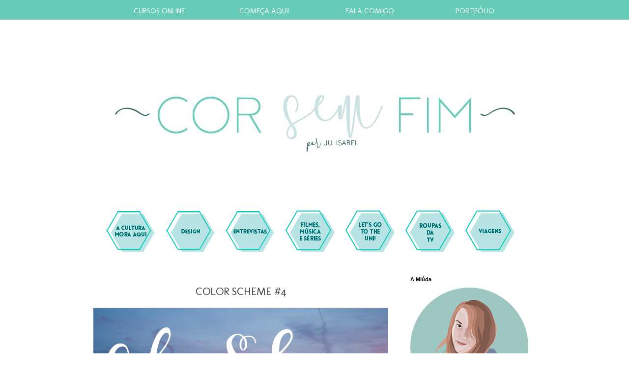

--- FILE ---
content_type: text/html; charset=UTF-8
request_url: http://corsemfim.blogspot.com/2016/10/color-scheme-4.html
body_size: 20362
content:
<!DOCTYPE html>
<html class='v2' dir='ltr' xmlns='http://www.w3.org/1999/xhtml' xmlns:b='http://www.google.com/2005/gml/b' xmlns:data='http://www.google.com/2005/gml/data' xmlns:expr='http://www.google.com/2005/gml/expr'>
<head>
<link href='https://www.blogger.com/static/v1/widgets/335934321-css_bundle_v2.css' rel='stylesheet' type='text/css'/>
<meta content='04d186dbca36d14a6786c7a7d541d213' name='p:domain_verify'/>
<meta content='width=1100' name='viewport'/>
<meta content='text/html; charset=UTF-8' http-equiv='Content-Type'/>
<meta content='blogger' name='generator'/>
<link href='http://corsemfim.blogspot.com/favicon.ico' rel='icon' type='image/x-icon'/>
<link href='http://corsemfim.blogspot.com/2016/10/color-scheme-4.html' rel='canonical'/>
<link rel="alternate" type="application/atom+xml" title="Cor Sem Fim - Atom" href="http://corsemfim.blogspot.com/feeds/posts/default" />
<link rel="alternate" type="application/rss+xml" title="Cor Sem Fim - RSS" href="http://corsemfim.blogspot.com/feeds/posts/default?alt=rss" />
<link rel="service.post" type="application/atom+xml" title="Cor Sem Fim - Atom" href="https://www.blogger.com/feeds/3490910145611765644/posts/default" />

<link rel="alternate" type="application/atom+xml" title="Cor Sem Fim - Atom" href="http://corsemfim.blogspot.com/feeds/5845736018453765227/comments/default" />
<!--Can't find substitution for tag [blog.ieCssRetrofitLinks]-->
<link href='https://blogger.googleusercontent.com/img/b/R29vZ2xl/AVvXsEjCUqzQ51RSU2zfKQ36lc5ISj1D-C_12GJt5wo2sItdDHA3LhIm2xviTbuursy-UdbbvA_fWpEPBjT1R78UVFbSyqmBJ5p0H6KiiWpHe8ksz11wJRwfcx6o8_EI6MrthzRzKBr_pgtAADU/s1600/colorscheme1.jpg' rel='image_src'/>
<meta content='http://corsemfim.blogspot.com/2016/10/color-scheme-4.html' property='og:url'/>
<meta content='COLOR SCHEME #4' property='og:title'/>
<meta content='   Ando completamente fascinada com estes céus. Ao anoitecer, ao final da tarde, ao lusco fusco, aquilo que lhe quiserem chamar. Tenho aprov...' property='og:description'/>
<meta content='https://blogger.googleusercontent.com/img/b/R29vZ2xl/AVvXsEjCUqzQ51RSU2zfKQ36lc5ISj1D-C_12GJt5wo2sItdDHA3LhIm2xviTbuursy-UdbbvA_fWpEPBjT1R78UVFbSyqmBJ5p0H6KiiWpHe8ksz11wJRwfcx6o8_EI6MrthzRzKBr_pgtAADU/w1200-h630-p-k-no-nu/colorscheme1.jpg' property='og:image'/>


    /* <meta content='Um mundo cheio de Cor' name='description'/> */

<meta content='viagem,viagens,barcelona,design,filmes,autocarro,cultura,musica,aplicacoes,apps,organizacao,ensino,escola,superior,portalegre,entrevista,color,scheme,acma,ju' name='keywords'/>
<meta content='112fe97ca8f7f5c8f6210cb7d868a8427b98acde' name='B-verify'/>
<meta content='Ju' name='author'/>
<title>Cor Sem Fim: COLOR SCHEME #4</title>
<style type='text/css'>@font-face{font-family:'Molengo';font-style:normal;font-weight:400;font-display:swap;src:url(//fonts.gstatic.com/s/molengo/v17/I_uuMpWeuBzZNBtQXb1akwKso5f4bA.woff2)format('woff2');unicode-range:U+0100-02BA,U+02BD-02C5,U+02C7-02CC,U+02CE-02D7,U+02DD-02FF,U+0304,U+0308,U+0329,U+1D00-1DBF,U+1E00-1E9F,U+1EF2-1EFF,U+2020,U+20A0-20AB,U+20AD-20C0,U+2113,U+2C60-2C7F,U+A720-A7FF;}@font-face{font-family:'Molengo';font-style:normal;font-weight:400;font-display:swap;src:url(//fonts.gstatic.com/s/molengo/v17/I_uuMpWeuBzZNBtQXbNakwKso5c.woff2)format('woff2');unicode-range:U+0000-00FF,U+0131,U+0152-0153,U+02BB-02BC,U+02C6,U+02DA,U+02DC,U+0304,U+0308,U+0329,U+2000-206F,U+20AC,U+2122,U+2191,U+2193,U+2212,U+2215,U+FEFF,U+FFFD;}</style>
<style id='page-skin-1' type='text/css'><!--
/*
-----------------------------------------------
Blogger Template Style
Name:     Simple
Designer: Josh eterson
URL:      www.noaesthetic.com
----------------------------------------------- */
/* Variable definitions
====================
<Variable name="keycolor" description="Main Color" type="color" default="#66bbdd"/>
<Group description="Page Text" selector="body">
<Variable name="body.font" description="Font" type="font"
default="normal normal 12px Arial, Tahoma, Helvetica, FreeSans, sans-serif"/>
<Variable name="body.text.color" description="Text Color" type="color" default="#222222"/>
</Group>
<Group description="Backgrounds" selector=".body-fauxcolumns-outer">
<Variable name="body.background.color" description="Outer Background" type="color" default="#66bbdd"/>
<Variable name="content.background.color" description="Main Background" type="color" default="#ffffff"/>
<Variable name="header.background.color" description="Header Background" type="color" default="transparent"/>
</Group>
<Group description="Links" selector=".main-outer">
<Variable name="link.color" description="Link Color" type="color" default="#2288bb"/>
<Variable name="link.visited.color" description="Visited Color" type="color" default="#888888"/>
<Variable name="link.hover.color" description="Hover Color" type="color" default="#33aaff"/>
</Group>
<Group description="Blog Title" selector=".header h1">
<Variable name="header.font" description="Font" type="font"
default="normal normal 60px Arial, Tahoma, Helvetica, FreeSans, sans-serif"/>
<Variable name="header.text.color" description="Title Color" type="color" default="#3399bb" />
</Group>
<Group description="Blog Description" selector=".header .description">
<Variable name="description.text.color" description="Description Color" type="color"
default="#777777" />
</Group>
<Group description="Tabs Text" selector=".tabs-inner .widget li a">
<Variable name="tabs.font" description="Font" type="font"
default="normal normal 14px Arial, Tahoma, Helvetica, FreeSans, sans-serif"/>
<Variable name="tabs.text.color" description="Text Color" type="color" default="#999999"/>
<Variable name="tabs.selected.text.color" description="Selected Color" type="color" default="#000000"/>
</Group>
<Group description="Tabs Background" selector=".tabs-outer .PageList">
<Variable name="tabs.background.color" description="Background Color" type="color" default="#f5f5f5"/>
<Variable name="tabs.selected.background.color" description="Selected Color" type="color" default="#eeeeee"/>
</Group>
<Group description="Post Title" selector="h3.post-title, .comments h4">
<Variable name="post.title.font" description="Font" type="font"
default="normal normal 22px Arial, Tahoma, Helvetica, FreeSans, sans-serif"/>
</Group>
<Group description="Date Header" selector=".date-header">
<Variable name="date.header.color" description="Text Color" type="color"
default="#444444"/>
<Variable name="date.header.background.color" description="Background Color" type="color"
default="transparent"/>
<Variable name="date.header.font" description="Text Font" type="font"
default="normal bold 11px Arial, Tahoma, Helvetica, FreeSans, sans-serif"/>
<Variable name="date.header.padding" description="Date Header Padding" type="string" default="inherit"/>
<Variable name="date.header.letterspacing" description="Date Header Letter Spacing" type="string" default="inherit"/>
<Variable name="date.header.margin" description="Date Header Margin" type="string" default="inherit"/>
</Group>
<Group description="Post Footer" selector=".post-footer">
<Variable name="post.footer.text.color" description="Text Color" type="color" default="#666666"/>
<Variable name="post.footer.background.color" description="Background Color" type="color"
default="#f9f9f9"/>
<Variable name="post.footer.border.color" description="Shadow Color" type="color" default="#eeeeee"/>
</Group>
<Group description="Gadgets" selector="h2">
<Variable name="widget.title.font" description="Title Font" type="font"
default="normal bold 11px Arial, Tahoma, Helvetica, FreeSans, sans-serif"/>
<Variable name="widget.title.text.color" description="Title Color" type="color" default="#000000"/>
<Variable name="widget.alternate.text.color" description="Alternate Color" type="color" default="#999999"/>
</Group>
<Group description="Images" selector=".main-inner">
<Variable name="image.background.color" description="Background Color" type="color" default="#ffffff"/>
<Variable name="image.border.color" description="Border Color" type="color" default="#eeeeee"/>
<Variable name="image.text.color" description="Caption Text Color" type="color" default="#444444"/>
</Group>
<Group description="Accents" selector=".content-inner">
<Variable name="body.rule.color" description="Separator Line Color" type="color" default="#eeeeee"/>
<Variable name="tabs.border.color" description="Tabs Border Color" type="color" default="transparent"/>
</Group>
<Variable name="body.background" description="Body Background" type="background"
color="#ffffff" default="$(color) none repeat scroll top left"/>
<Variable name="body.background.override" description="Body Background Override" type="string" default=""/>
<Variable name="body.background.gradient.cap" description="Body Gradient Cap" type="url"
default="url(https://resources.blogblog.com/blogblog/data/1kt/simple/gradients_light.png)"/>
<Variable name="body.background.gradient.tile" description="Body Gradient Tile" type="url"
default="url(https://resources.blogblog.com/blogblog/data/1kt/simple/body_gradient_tile_light.png)"/>
<Variable name="content.background.color.selector" description="Content Background Color Selector" type="string" default=".content-inner"/>
<Variable name="content.padding" description="Content Padding" type="length" default="10px" min="0" max="100px"/>
<Variable name="content.padding.horizontal" description="Content Horizontal Padding" type="length" default="10px" min="0" max="100px"/>
<Variable name="content.shadow.spread" description="Content Shadow Spread" type="length" default="40px" min="0" max="100px"/>
<Variable name="content.shadow.spread.webkit" description="Content Shadow Spread (WebKit)" type="length" default="5px" min="0" max="100px"/>
<Variable name="content.shadow.spread.ie" description="Content Shadow Spread (IE)" type="length" default="10px" min="0" max="100px"/>
<Variable name="main.border.width" description="Main Border Width" type="length" default="0" min="0" max="10px"/>
<Variable name="header.background.gradient" description="Header Gradient" type="url" default="none"/>
<Variable name="header.shadow.offset.left" description="Header Shadow Offset Left" type="length" default="-1px" min="-50px" max="50px"/>
<Variable name="header.shadow.offset.top" description="Header Shadow Offset Top" type="length" default="-1px" min="-50px" max="50px"/>
<Variable name="header.shadow.spread" description="Header Shadow Spread" type="length" default="1px" min="0" max="100px"/>
<Variable name="header.padding" description="Header Padding" type="length" default="30px" min="0" max="100px"/>
<Variable name="header.border.size" description="Header Border Size" type="length" default="1px" min="0" max="10px"/>
<Variable name="header.bottom.border.size" description="Header Bottom Border Size" type="length" default="1px" min="0" max="10px"/>
<Variable name="header.border.horizontalsize" description="Header Horizontal Border Size" type="length" default="0" min="0" max="10px"/>
<Variable name="description.text.size" description="Description Text Size" type="string" default="140%"/>
<Variable name="tabs.margin.top" description="Tabs Margin Top" type="length" default="0" min="0" max="100px"/>
<Variable name="tabs.margin.side" description="Tabs Side Margin" type="length" default="30px" min="0" max="100px"/>
<Variable name="tabs.background.gradient" description="Tabs Background Gradient" type="url"
default="url(https://resources.blogblog.com/blogblog/data/1kt/simple/gradients_light.png)"/>
<Variable name="tabs.border.width" description="Tabs Border Width" type="length" default="1px" min="0" max="10px"/>
<Variable name="tabs.bevel.border.width" description="Tabs Bevel Border Width" type="length" default="1px" min="0" max="10px"/>
<Variable name="post.margin.bottom" description="Post Bottom Margin" type="length" default="25px" min="0" max="100px"/>
<Variable name="image.border.small.size" description="Image Border Small Size" type="length" default="2px" min="0" max="10px"/>
<Variable name="image.border.large.size" description="Image Border Large Size" type="length" default="5px" min="0" max="10px"/>
<Variable name="page.width.selector" description="Page Width Selector" type="string" default=".region-inner"/>
<Variable name="page.width" description="Page Width" type="string" default="auto"/>
<Variable name="main.section.margin" description="Main Section Margin" type="length" default="15px" min="0" max="100px"/>
<Variable name="main.padding" description="Main Padding" type="length" default="15px" min="0" max="100px"/>
<Variable name="main.padding.top" description="Main Padding Top" type="length" default="30px" min="0" max="100px"/>
<Variable name="main.padding.bottom" description="Main Padding Bottom" type="length" default="30px" min="0" max="100px"/>
<Variable name="paging.background"
color="#ffffff"
description="Background of blog paging area" type="background"
default="transparent none no-repeat scroll top center"/>
<Variable name="footer.bevel" description="Bevel border length of footer" type="length" default="0" min="0" max="10px"/>
<Variable name="mobile.background.overlay" description="Mobile Background Overlay" type="string"
default="transparent none repeat scroll top left"/>
<Variable name="mobile.background.size" description="Mobile Background Size" type="string" default="auto"/>
<Variable name="mobile.button.color" description="Mobile Button Color" type="color" default="#ffffff" />
<Variable name="startSide" description="Side where text starts in blog language" type="automatic" default="left"/>
<Variable name="endSide" description="Side where text ends in blog language" type="automatic" default="right"/>
*/
/*BARRA PESQUISA */
#search-box {
position: relative;
width: 100%;
margin: 0;
}
#search-form
{
height: 26px;
border: 1px solid #ddd;
-webkit-border-radius: 0px;
-moz-border-radius: 0px;
border-radius: 0px;
background-color: #fff;
overflow: hidden;
}
#search-text
{
font-size: 12px;
color: #ddd;
border-width: 0;
background: transparent;
}
#search-box input[type="text"]
{
width: 100%;
padding: 7px 0 12px 1em;
color: #333;
outline: none;
}
#search-button {
position: absolute;
top: 0;
right: 0;
height: 28px;
width: 80px;
font-size: 12px;
color: #fff;
text-align: center;
line-height: 12px;
border-width: 0;
background-color:#66ccb7;
-webkit-border-radius: 0px;
-moz-border-radius: 0px;
border-radius: 0px;
cursor: pointer;
}
/*BARRAPESQUISAFIM */
/* Content
----------------------------------------------- */
body {
font: normal normal 15px Molengo;
color: #444444;
background: #ffffff none repeat scroll top left;
padding: 0 0 0 0;
}
html body .region-inner {
min-width: 0;
max-width: 100%;
width: auto;
}
h2 {
font-size: 22px;
}
a:link {
text-decoration:none;
color: #39ac95;
}
a:visited {
text-decoration:none;
color: #217464;
}
a:hover {
text-decoration:underline;
color: #6eccb9;
}
.body-fauxcolumn-outer .fauxcolumn-inner {
background: transparent none repeat scroll top left;
_background-image: none;
}
.body-fauxcolumn-outer .cap-top {
position: absolute;
z-index: 1;
height: 400px;
width: 100%;
}
.body-fauxcolumn-outer .cap-top .cap-left {
width: 100%;
background: transparent none repeat-x scroll top left;
_background-image: none;
}
.content-outer {
-moz-box-shadow: 0 0 0 rgba(0, 0, 0, .15);
-webkit-box-shadow: 0 0 0 rgba(0, 0, 0, .15);
-goog-ms-box-shadow: 0 0 0 #333333;
box-shadow: 0 0 0 rgba(0, 0, 0, .15);
margin-bottom: 1px;
}
.content-inner {
padding: 10px 40px;
}
.content-inner {
background-color: #ffffff;
}
/* Header
----------------------------------------------- */
.header-outer {
background: transparent none repeat-x scroll 0 -400px;
_background-image: none;
}
.Header h1 {
font: normal normal 40px 'Trebuchet MS',Trebuchet,Verdana,sans-serif;
color: #000000;
text-shadow: 0 0 0 rgba(0, 0, 0, .2);
}
.Header h1 a {
color: #000000;
}
.Header .description {
font-size: 18px;
color: #000000;
}
.header-inner .Header .titlewrapper {
padding: 22px 0;
}
.header-inner .Header .descriptionwrapper {
padding: 0 0;
}
/* Tabs
----------------------------------------------- */
.tabs-inner .section:first-child {
border-top: 0 solid #dddddd;
}
.tabs-inner .section:first-child ul {
margin-top: -1px;
border-top: 1px solid #dddddd;
border-left: 1px solid #dddddd;
border-right: 1px solid #dddddd;
}
.tabs-inner .widget ul {
background: transparent none repeat-x scroll 0 -800px;
_background-image: none;
border-bottom: 1px solid #dddddd;
margin-top: 0;
margin-left: -30px;
margin-right: -30px;
}
.tabs-inner .widget li a {
display: inline-block;
padding: .6em 1em;
font: normal normal 13px Molengo;
color: #000000;
border-left: 1px solid #ffffff;
border-right: 1px solid #dddddd;
}
.tabs-inner .widget li:first-child a {
border-left: none;
}
.tabs-inner .widget li.selected a, .tabs-inner .widget li a:hover {
color: #000000;
background-color: #eeeeee;
text-decoration: none;
}
/* Columns
----------------------------------------------- */
.main-outer {
border-top: 0 solid transparent;
}
.fauxcolumn-left-outer .fauxcolumn-inner {
border-right: 1px solid transparent;
}
.fauxcolumn-right-outer .fauxcolumn-inner {
border-left: 1px solid transparent;
}
/* Headings
----------------------------------------------- */
div.widget > h2,
div.widget h2.title {
margin: 0 0 1em 0;
font: normal bold 11px 'Trebuchet MS',Trebuchet,Verdana,sans-serif;
color: #000000;
}
/* Widgets
----------------------------------------------- */
.widget .zippy {
color: #999999;
text-shadow: 2px 2px 1px rgba(0, 0, 0, .1);
}
.widget .popular-posts ul {
list-style: none;
}
/* Posts
----------------------------------------------- */
h2.date-header {
font: normal bold 12px Molengo;
}
.date-header span {
background-color: #ffffff;
color: #000000;
padding: 0.4em;
letter-spacing: 3px;
margin: inherit;
}
.main-inner {
padding-top: 35px;
padding-bottom: 65px;
}
.main-inner .column-center-inner {
padding: 0 0;
}
.main-inner .column-center-inner .section {
margin: 0 1em;
}
.post {
margin: 0 0 45px 0;
}
h3.post-title, .comments h4 {
font: normal normal 22px Molengo;
margin: .75em 0 0;
}
.post-body {
font-size: 110%;
line-height: 1.4;
position: relative;
}
.post-body img, .post-body .tr-caption-container, .Profile img, .Image img,
.BlogList .item-thumbnail img {
padding: 2px;
background: #ffffff;
border: 1px solid #eeeeee;
-moz-box-shadow: 1px 1px 5px rgba(0, 0, 0, .1);
-webkit-box-shadow: 1px 1px 5px rgba(0, 0, 0, .1);
box-shadow: 1px 1px 5px rgba(0, 0, 0, .1);
}
.post-body img, .post-body .tr-caption-container {
padding: 5px;
}
.post-body .tr-caption-container {
color: #444444;
}
.post-body .tr-caption-container img {
padding: 0;
background: transparent;
border: none;
-moz-box-shadow: 0 0 0 rgba(0, 0, 0, .1);
-webkit-box-shadow: 0 0 0 rgba(0, 0, 0, .1);
box-shadow: 0 0 0 rgba(0, 0, 0, .1);
}
.post-header {
margin: 0 0 1.5em;
line-height: 1.6;
font-size: 90%;
}
.post-footer {
margin: 20px -2px 0;
padding: 5px 10px;
color: #666666;
background-color: #e0f0ea;
border-bottom: 1px solid #eeeeee;
line-height: 1.6;
font-size: 90%;
}
#comments .comment-author {
padding-top: 1.5em;
border-top: 1px solid transparent;
background-position: 0 1.5em;
}
#comments .comment-author:first-child {
padding-top: 0;
border-top: none;
}
.avatar-image-container {
border-radius: 50%; -webkit-border-radius: 50%; -moz-border-radius: 50%
}
/* Comments
----------------------------------------------- */
.comments .comments-content .icon.blog-author {
background-repeat: no-repeat;
background-image: url([data-uri]);
}
.comments .comments-content .loadmore a {
border-top: 1px solid #999999;
border-bottom: 1px solid #999999;
}
.comments .comment-thread.inline-thread {
background-color: #e0f0ea;
}
.comments .continue {
border-top: 2px solid #999999;
}
/* Accents
---------------------------------------------- */
.section-columns td.columns-cell {
border-left: 1px solid transparent;
}
.blog-pager {
background: transparent url(//www.blogblog.com/1kt/simple/paging_dot.png) repeat-x scroll top center;
}
.blog-pager-older-link, .home-link,
.blog-pager-newer-link {
background-color: #ffffff;
padding: 5px;
}
.footer-outer {
border-top: 1px dashed #bbbbbb;
}
/* Mobile
----------------------------------------------- */
body.mobile  {
background-size: auto;
}
.mobile .body-fauxcolumn-outer {
background: transparent none repeat scroll top left;
}
.mobile .body-fauxcolumn-outer .cap-top {
background-size: 100% auto;
}
.mobile .content-outer {
-webkit-box-shadow: 0 0 3px rgba(0, 0, 0, .15);
box-shadow: 0 0 3px rgba(0, 0, 0, .15);
}
.mobile .tabs-inner .widget ul {
margin-left: 0;
margin-right: 0;
}
.mobile .post {
margin: 0;
}
.mobile .main-inner .column-center-inner .section {
margin: 0;
}
.mobile .date-header span {
padding: 0.1em 10px;
margin: 0 -10px;
}
.mobile h3.post-title {
margin: 0;
}
.mobile .blog-pager {
background: transparent none no-repeat scroll top center;
}
.mobile .footer-outer {
border-top: none;
}
.mobile .main-inner, .mobile .footer-inner {
background-color: #ffffff;
}
.mobile-index-contents {
color: #444444;
}
.mobile-link-button {
background-color: #39ac95;
}
.mobile-link-button a:link, .mobile-link-button a:visited {
color: #ffffff;
}
.mobile .tabs-inner .section:first-child {
border-top: none;
}
.mobile .tabs-inner .PageList .widget-content {
background-color: #eeeeee;
color: #000000;
border-top: 1px solid #dddddd;
border-bottom: 1px solid #dddddd;
}
.mobile .tabs-inner .PageList .widget-content .pagelist-arrow {
border-left: 1px solid #dddddd;
}
.post-body img, .post-body .tr-caption-container, .Profile img, .Image img,
.BlogList .item-thumbnail img {
padding: 0 !important;
border: none !important;
background: none !important;
-moz-box-shadow: 0px 0px 0px transparent !important;
-webkit-box-shadow: 0px 0px 0px transparent !important;
box-shadow: 0px 0px 0px transparent !important;
}
/** Lovable Maria Navigation bar **/
#lovablenavigation {
width: 110%;
background-color: #66ccb7; /* The background color of your navbar */
top: 0;
left: 0;
position: fixed; /* You can delete this code if you don't want it to be fixed to the top */
margin: 0;
padding: 0;
height: 40px;
z-index: 3;
}
.menu ul {
margin: -2px auto 0px !important;
width: 1000px; /* Change this size to fit your layout */
}
.menu li {
display: inline-block !important;
position: relative;
width: 200px;
margin-right:10px;
text-align: center;
}
.menu li a {
display: inline-block !important;
font-size: 15px;
color: white; /* Color of the links */
line-height: 48px;
text-transform: uppercase;
-o-transition: .3s;
-ms-transition: .3s;
-moz-transition: .3s;
-webkit-transition: .3s;
text-decoration: none;
}
.menu .sub-menu, .menu .children {
background-color: #66ccb7; /** Color of the dropdown menu **/
display: none;
padding: 0;
position: absolute;
left: 0;
z-index: 5;
border: none !important;
width: 150px;
margin: 0px auto !important;
}
.menu .sub-menu li {
border: none !important;
width: 110px;
margin: 10px auto !important;
}
.menu .sub-menu li a {
border: none !important;
width: 110px;
padding: 0px !important;
margin: auto;
color: white;
}
ul.menu ul li, .menu ul ul li {
margin: 0px auto !important;
}
ul.menu ul a, .menu ul ul a {
color: #FFF;
margin: 0 auto;
/*max-width: 10px; deixei esta linha comentada porque o problema é aqui */
line-height: 20px;
-o-transition: .25s;
-ms-transition: .25s;
-moz-transition: .25s;
-webkit-transition: .25s;
transition: .25s;
text-align: center;
font-size: 14px;
margin: 0px auto !important;
}
.menu li ul li{
display: inline-block;
width: 110px;
padding: 5px 0px !important;
margin: 0px auto !important;
}
.menu li:hover ul, .menu li.over ul {
display:block;
}
.menu .sub-menu li:hover {
background: #39ac95; /** Color when the mouse is over the submenu **/
color: white;
}
#header-inner {text-align:center !important;} #header-inner img {margin: 0 auto !important;}
.post-title {text-align:center;}
.date-header {text-align:center;}
/* Fazer desaparecer a dizer tag */
.status-msg-wrap {
display: none;
}
/* Editar botao continuar */
.jump-link {
font-size: 14px;
text-align: center;
margin-top: -2px;
text-transform: uppercase;
letter-spacing: 5px;
}
.jump-link a {
background: #6eccb9 ;
color: #ffffff;
padding: 2px 20px;
text-decoration: none;
}
.jump-link a:hover {
background: #ffffff;
color: #6eccb9;
border: 1px solid #6eccb9;
-moz-border: 1px solid #6eccb9;
-webkit-border: 1px solid #6eccb9;
padding: 2px 20px;
text-decoration: none;
}
/* Mudar o Scrollbar - Lovable-blog.com */
::-webkit-scrollbar {
height:12px;
width: 12px;
background: #6eccb9;  /* Cor de fundo da tua barra */
}
::-webkit-scrollbar-thumb {
background-color: #217464; /* Cor de fundo da Barra pequena */
-moz-border-radius: 10px;  /* Cantos arredondados */
border-radius: 10px;  /* Se alteraste o valor em cima, altera este também */
}
/* Fim do Scrollbar */
.feed-links{visibility:hidden;display:none;}.post blockquote {
background: #e0f0ea ; /*Altere o fundo como preferir*/
border:2px solid #9fc7c1; /*Altere a cor da borda como preferir*/
padding: 5px;
margin:10px 20px 10px 20px;
}
/** Lovable Maria Online Class **/
.lovablelabels {
width: 250px;
margin: 0 auto;
background: white;
}
/** Personalize the links **/
.lovablelabels a {
text-decoration: none;
color: black !important;
text-transform: uppercase;
letter-spacing: 3px;
}
/** Personalize each category **/
.lovablelabels li {
opacity: 1.0;
background: #c4e2e3;
width: 230px;
display: block;
padding: 15px 0px !important;
margin: 0 auto !important;
border: 1px solid #ffffff !important;
}
/** Change here what happens when the mouse is over the category **/
.lovablelabels li:hover {
opacity: 0.8;
text-decoration: none;
}
/* Archive Year Header */
#ArchiveList ul > li > a.post-count-link {
font-size: 18px;
width: 100%;
margin: 0;
padding: 0 15px;
line-height: 38px;
background-color: #ffffff;
box-sizing: border-box;
letter-spacing: 1px;
}
/* Archive Month Header */
#ArchiveList ul ul li  a.post-count-link{
font-size: inherit;
width: auto;
margin: 0 5px 0;
padding: 8px 25px;
line-height: 1;
background: transparent;
text-transform: uppercase;
}
#ArchiveList .zippy{
visibility: hidden;
}
#ArchiveList ul li a.toggle {
position: absolute;
top: 0;
left: 0;
width: 100%;
display: block;
height: 38px;
z-index: 5;
}
#ArchiveList ul ul li a.toggle {
position: absolute;
top: 0;
left: 0;
width: 30px;
height: 24px;
display: block;
z-index: 0;
}
#ArchiveList .toggle {
position: relative;
}
#ArchiveList ul ul .zippy{
color: white;
visibility: visible;
text-shadow: none;
}
#ArchiveList ul ul .zippy:before {
content: '\f105';
font-family: FontAwesome;
position: absolute;
top: 3px;
left: 12px;
padding: 4px;
line-height: 1;
font-size: 12px;
color: #8C8C8C;
}
#ArchiveList ul ul .toggle-open:before {
content: '\f107';
position: absolute;
top: 3px;
left: 10px;
}
#ArchiveList ul li{
padding: 0 !important;
text-indent: 0 !important;
margin: 0 !important;
position: relative;
}
#ArchiveList ul .post-count-link {
padding: 10px 0;
display: inline-block;
margin: 0 5px 0;
}
#ArchiveList ul ul .posts li {
margin: 0px 10px 10px 30px !important;
text-transform: none;
}
#ArchiveList ul {
margin: 0 0 2px !important;
}
span.post-count {
position: absolute;
right: 10px;
top: 10px;
color: #8C8C8C;
}
--></style>
<style id='template-skin-1' type='text/css'><!--
body {
min-width: 1010px;
}
.content-outer, .content-fauxcolumn-outer, .region-inner {
min-width: 1010px;
max-width: 1010px;
_width: 1010px;
}
.main-inner .columns {
padding-left: 0px;
padding-right: 300px;
}
.main-inner .fauxcolumn-center-outer {
left: 0px;
right: 300px;
/* IE6 does not respect left and right together */
_width: expression(this.parentNode.offsetWidth -
parseInt("0px") -
parseInt("300px") + 'px');
}
.main-inner .fauxcolumn-left-outer {
width: 0px;
}
.main-inner .fauxcolumn-right-outer {
width: 300px;
}
.main-inner .column-left-outer {
width: 0px;
right: 100%;
margin-left: -0px;
}
.main-inner .column-right-outer {
width: 300px;
margin-right: -300px;
}
#layout {
min-width: 0;
}
#layout .content-outer {
min-width: 0;
width: 800px;
}
#layout .region-inner {
min-width: 0;
width: auto;
}
--></style>
<script type='text/javascript'>
        (function(i,s,o,g,r,a,m){i['GoogleAnalyticsObject']=r;i[r]=i[r]||function(){
        (i[r].q=i[r].q||[]).push(arguments)},i[r].l=1*new Date();a=s.createElement(o),
        m=s.getElementsByTagName(o)[0];a.async=1;a.src=g;m.parentNode.insertBefore(a,m)
        })(window,document,'script','https://www.google-analytics.com/analytics.js','ga');
        ga('create', 'UA-85612900-1', 'auto', 'blogger');
        ga('blogger.send', 'pageview');
      </script>
<link href='//maxcdn.bootstrapcdn.com/font-awesome/4.3.0/css/font-awesome.min.css' rel='stylesheet'/>
<link href='https://www.blogger.com/dyn-css/authorization.css?targetBlogID=3490910145611765644&amp;zx=240643e8-79b8-4dc7-8bf7-fe8504e2c332' media='none' onload='if(media!=&#39;all&#39;)media=&#39;all&#39;' rel='stylesheet'/><noscript><link href='https://www.blogger.com/dyn-css/authorization.css?targetBlogID=3490910145611765644&amp;zx=240643e8-79b8-4dc7-8bf7-fe8504e2c332' rel='stylesheet'/></noscript>
<meta name='google-adsense-platform-account' content='ca-host-pub-1556223355139109'/>
<meta name='google-adsense-platform-domain' content='blogspot.com'/>

<!-- data-ad-client=ca-pub-5449234815690617 -->

</head>
<!-- Lovable Maria NAVBAR -->
<div id='lovablenavigation'>
<div class='menu'>
<ul>
<!-- <li><a href=''>PALESTRAS</a> <ul class='sub-menu'> <li><a href='http://corsemfim.blogspot.pt/p/iconic.html'>ICONIC</a></li> <li><a href='http://corsemfim.blogspot.pt/p/congames.html'>CONGAMES</a></li> </ul> </li> -->
<li><a href='http://www.corsemfim.blogspot.pt/p/curso.html'>CURSOS ONLINE</a></li>
<li><a href='http://www.corsemfim.blogspot.pt/p/o-inicio.html'>COMEÇA AQUI!</a></li>
<li><a href='http://www.corsemfim.blogspot.pt/p/queres-falar-comigo.html'>FALA COMIGO</a></li>
<li><a href='http://corsemfim.blogspot.pt/search/label/portf%C3%B3lio'>PORTFÓLIO</a></li>
</ul>
</div>
</div>
<!-- END OF Lovable Maria NAVBAR -->
<body class='loading'>
<div class='navbar no-items section' id='navbar' name='Navbar'>
</div>
<div class='body-fauxcolumns'>
<div class='fauxcolumn-outer body-fauxcolumn-outer'>
<div class='cap-top'>
<div class='cap-left'></div>
<div class='cap-right'></div>
</div>
<div class='fauxborder-left'>
<div class='fauxborder-right'></div>
<div class='fauxcolumn-inner'>
</div>
</div>
<div class='cap-bottom'>
<div class='cap-left'></div>
<div class='cap-right'></div>
</div>
</div>
</div>
<div class='content'>
<div class='content-fauxcolumns'>
<div class='fauxcolumn-outer content-fauxcolumn-outer'>
<div class='cap-top'>
<div class='cap-left'></div>
<div class='cap-right'></div>
</div>
<div class='fauxborder-left'>
<div class='fauxborder-right'></div>
<div class='fauxcolumn-inner'>
</div>
</div>
<div class='cap-bottom'>
<div class='cap-left'></div>
<div class='cap-right'></div>
</div>
</div>
</div>
<div class='content-outer'>
<div class='content-cap-top cap-top'>
<div class='cap-left'></div>
<div class='cap-right'></div>
</div>
<div class='fauxborder-left content-fauxborder-left'>
<div class='fauxborder-right content-fauxborder-right'></div>
<div class='content-inner'>
<header>
<div class='header-outer'>
<div class='header-cap-top cap-top'>
<div class='cap-left'></div>
<div class='cap-right'></div>
</div>
<div class='fauxborder-left header-fauxborder-left'>
<div class='fauxborder-right header-fauxborder-right'></div>
<div class='region-inner header-inner'>
<div class='header section' id='header' name='Cabeçalho'><div class='widget Header' data-version='1' id='Header1'>
<div id='header-inner'>
<a href='http://corsemfim.blogspot.com/' style='display: block'>
<img alt='Cor Sem Fim' height='364px; ' id='Header1_headerimg' src='https://blogger.googleusercontent.com/img/b/R29vZ2xl/AVvXsEjW2dRB2Mj7I73ppV3558AXaCb5CfOzrYF_GGoe062_wG-93ZON6QTFVsli3bu6yWqa6yktFmSMLXzAGYBJoHnylQqGHiqNBgNrxzlcmkYAkG8DujhS78_5iexQC3WRygk1XB01GfjlY-Q/s1600/logo_blog-min+%25281%2529.jpg' style='display: block' width='815px; '/>
</a>
</div>
</div></div>
</div>
</div>
<div class='header-cap-bottom cap-bottom'>
<div class='cap-left'></div>
<div class='cap-right'></div>
</div>
</div>
</header>
<div class='tabs-outer'>
<div class='tabs-cap-top cap-top'>
<div class='cap-left'></div>
<div class='cap-right'></div>
</div>
<div class='fauxborder-left tabs-fauxborder-left'>
<div class='fauxborder-right tabs-fauxborder-right'></div>
<div class='region-inner tabs-inner'>
<div class='tabs section' id='crosscol' name='Entre colunas'><div class='widget HTML' data-version='1' id='HTML5'>
<div class='widget-content'>
<center>
<div style="float: left; width: 14%;">
<a href="http://www.corsemfim.blogspot.pt/search/label/acma"><img border="0" data-original-height="100" data-original-width="100" src="https://blogger.googleusercontent.com/img/b/R29vZ2xl/AVvXsEiuaQ9Ot6YzpIZ-i5Z0rlsqVKjV3kd8YYE2b5xhfwZS_ER98oXbh7PWquE8XXkE-EWHd8FHAoEx6QxMMkT6iuz_60Hq6tRHUocQbTxTAjyyfme6CD053m97dd_yBXAX4LnKaC4sMWJWaJg/s1600/1-min.png" /></a></div>
<div style="float: left; width: 14%;">
<a href="http://www.corsemfim.blogspot.pt/search/label/design"><img border="0" data-original-height="100" data-original-width="100" src="https://blogger.googleusercontent.com/img/b/R29vZ2xl/AVvXsEh732XDIWrEK6_bzh-e3pGBNKV-Ji30cv3Y8QB0EvegZwrp3YGSbHWsqD1RFDqX5Hh_9ysxU3JChY6R3mdg1biHJ1ScGpAunBqaKhZ6K2kZ7bKk5n_d9YOB8HQ2WZCOFCp6LT0wUkaWJ7I/s1600/2-min.png" /></a></div>
<div style="float: left; width: 14%;">
<a href="http://www.corsemfim.blogspot.pt/p/eu-perguntei-eles-responderam.html"><img border="0" data-original-height="100" data-original-width="100" src="https://blogger.googleusercontent.com/img/b/R29vZ2xl/AVvXsEipZ3TG98GgISaWI2T06JaKZAl708LqTezikg-uDVa_sFjcnOy1pdKz9083cDf16ThhxLasC1IDXxujEsrKrVFTKtm7MklIbcpGyXW52Uh5ILv5SSRFnzqz_DnipVGenanoJPv0E2sBGgI/s1600/3-min.png" /></a></div>
<div style="float: left; width: 14%;">
<a href="http://www.corsemfim.blogspot.pt/search/label/J%C3%A1%20viste%20isto%3F"><img border="0" data-original-height="100" data-original-width="100" src="https://blogger.googleusercontent.com/img/b/R29vZ2xl/AVvXsEinRA-UFg1rLM0IMccauOEUsOl80otssxVz0QBA3XbwoAhAH5XDujDwWwIWHyWeJZnvpslDneHoRfOgjiBHcXZ70wLorfIg8j3mo6fpe616mdUw95gqoZCNGjsqbx8HVGAPYmHQLdzqfhw/s1600/4-min.png" /></a></div>
<div style="float: left; width: 14%;">
<a href="http://www.corsemfim.blogspot.pt/p/lets-go-to-uni.html"><img border="0" data-original-height="100" data-original-width="100" src="https://blogger.googleusercontent.com/img/b/R29vZ2xl/AVvXsEg3kK-55Qt11jgYBUsRTL0S8wNBWv0mhWPU7gypv6-vB3D-bzvpe1Zos_BcsqmELYTUWEZ1qm3hBzYOkBxDXonifpIaGX1ePjmCQj52XuYg0IuLu_RGS0D3cWLnLsaAx-AThWvty3MLymA/s1600/5-min.png" /></a></div>
<div style="float: left; width: 14%;">
<a href="http://www.corsemfim.blogspot.pt/search/label/ROUPAS%20DA%20TV"><img border="0" data-original-height="100" data-original-width="100" src="https://blogger.googleusercontent.com/img/b/R29vZ2xl/AVvXsEg_FFM3LXm86hhanPmPq7uuAwhnqLXlfTGGUi8vEv4m37n84kAjn25O5fnM_bWT1NcnAk4UjqgVYVrNhGOoYcHYGoFzteqe7ZS4VZa9zDzjwDSXxwJLD1E9VCNOH6DcoOGPplNUNPQWPcg/s1600/6-min.png" /></a></div>
<div style="float: left; width: 14%;">
<a href="http://www.corsemfim.blogspot.pt/search/label/As%20Aventuras%20da%20Ju"><img border="0" data-original-height="100" data-original-width="100" src="https://blogger.googleusercontent.com/img/b/R29vZ2xl/AVvXsEhGY7axa3HDujY7dpljGwiR7rimUsWnSYntdDYdox0JjVH8UHj3I-ZQUHuseDkk_SSW0N-rQ8ahbXgvXhrkp2Y3Y7Dywk19tgDNRldPjpD1JMS73Y5xOc3Lomx8lA-kFa9Dp_3pY5aGHZE/s1600/7-min.png" /></a></div>
</center>
</div>
<div class='clear'></div>
</div></div>
<div class='tabs no-items section' id='crosscol-overflow' name='Cross-Column 2'></div>
</div>
</div>
<div class='tabs-cap-bottom cap-bottom'>
<div class='cap-left'></div>
<div class='cap-right'></div>
</div>
</div>
<div class='main-outer'>
<div class='main-cap-top cap-top'>
<div class='cap-left'></div>
<div class='cap-right'></div>
</div>
<div class='fauxborder-left main-fauxborder-left'>
<div class='fauxborder-right main-fauxborder-right'></div>
<div class='region-inner main-inner'>
<div class='columns fauxcolumns'>
<div class='fauxcolumn-outer fauxcolumn-center-outer'>
<div class='cap-top'>
<div class='cap-left'></div>
<div class='cap-right'></div>
</div>
<div class='fauxborder-left'>
<div class='fauxborder-right'></div>
<div class='fauxcolumn-inner'>
</div>
</div>
<div class='cap-bottom'>
<div class='cap-left'></div>
<div class='cap-right'></div>
</div>
</div>
<div class='fauxcolumn-outer fauxcolumn-left-outer'>
<div class='cap-top'>
<div class='cap-left'></div>
<div class='cap-right'></div>
</div>
<div class='fauxborder-left'>
<div class='fauxborder-right'></div>
<div class='fauxcolumn-inner'>
</div>
</div>
<div class='cap-bottom'>
<div class='cap-left'></div>
<div class='cap-right'></div>
</div>
</div>
<div class='fauxcolumn-outer fauxcolumn-right-outer'>
<div class='cap-top'>
<div class='cap-left'></div>
<div class='cap-right'></div>
</div>
<div class='fauxborder-left'>
<div class='fauxborder-right'></div>
<div class='fauxcolumn-inner'>
</div>
</div>
<div class='cap-bottom'>
<div class='cap-left'></div>
<div class='cap-right'></div>
</div>
</div>
<!-- corrects IE6 width calculation -->
<div class='columns-inner'>
<div class='column-center-outer'>
<div class='column-center-inner'>
<div class='main section' id='main' name='Principal'><div class='widget Blog' data-version='1' id='Blog1'>
<div class='blog-posts hfeed'>

          <div class="date-outer">
        

          <div class="date-posts">
        
<div class='post-outer'>
<div class='post hentry uncustomized-post-template' itemprop='blogPost' itemscope='itemscope' itemtype='http://schema.org/BlogPosting'>
<meta content='https://blogger.googleusercontent.com/img/b/R29vZ2xl/AVvXsEjCUqzQ51RSU2zfKQ36lc5ISj1D-C_12GJt5wo2sItdDHA3LhIm2xviTbuursy-UdbbvA_fWpEPBjT1R78UVFbSyqmBJ5p0H6KiiWpHe8ksz11wJRwfcx6o8_EI6MrthzRzKBr_pgtAADU/s1600/colorscheme1.jpg' itemprop='image_url'/>
<meta content='3490910145611765644' itemprop='blogId'/>
<meta content='5845736018453765227' itemprop='postId'/>
<a name='5845736018453765227'></a>
<h3 class='post-title entry-title' itemprop='name'>
COLOR SCHEME #4
</h3>
<div class='post-header'>
<div class='post-header-line-1'></div>
</div>
<div class='post-body entry-content' id='post-body-5845736018453765227' itemprop='description articleBody'>
<div class="separator" style="clear: both; text-align: center;">
<a href="https://blogger.googleusercontent.com/img/b/R29vZ2xl/AVvXsEjCUqzQ51RSU2zfKQ36lc5ISj1D-C_12GJt5wo2sItdDHA3LhIm2xviTbuursy-UdbbvA_fWpEPBjT1R78UVFbSyqmBJ5p0H6KiiWpHe8ksz11wJRwfcx6o8_EI6MrthzRzKBr_pgtAADU/s1600/colorscheme1.jpg" imageanchor="1" style="clear: left; float: left; margin-bottom: 1em; margin-right: 1em;"><img border="0" src="https://blogger.googleusercontent.com/img/b/R29vZ2xl/AVvXsEjCUqzQ51RSU2zfKQ36lc5ISj1D-C_12GJt5wo2sItdDHA3LhIm2xviTbuursy-UdbbvA_fWpEPBjT1R78UVFbSyqmBJ5p0H6KiiWpHe8ksz11wJRwfcx6o8_EI6MrthzRzKBr_pgtAADU/s1600/colorscheme1.jpg" /></a></div>
<div style="text-align: justify;">
<b>Ando completamente fascinada com estes céus. </b>Ao anoitecer, ao final da tarde, ao lusco fusco, aquilo que lhe quiserem chamar. Tenho aproveitado para tirar fotos ao céu quando ele me parece maravilhoso e olhem lá no que deu! Mais um <b>Color Scheme</b>! Desta vez com esta paleta de<b> azuis e roxos</b> e, ainda, umas tonalidades de <b>rosa</b>. Esta foto foi tirada da janela do meu quarto.</div>
<div style="text-align: justify;">
<br /></div>
<div style="text-align: justify;">
Já sabem que podem usar esta paleta, mas não se esqueçam de me dar créditos!</div>
<div style="text-align: justify;">
<br /></div>
<br />
<div style='clear: both;'></div>
</div>
<div class='post-footer'>
<div class='post-footer-line post-footer-line-1'>
<span class='post-author vcard'>
</span>
<span class='post-timestamp'>
</span>
<span class='post-comment-link'>
</span>
<span class='post-icons'>
<span class='item-control blog-admin pid-1905375706'>
<a href='https://www.blogger.com/post-edit.g?blogID=3490910145611765644&postID=5845736018453765227&from=pencil' title='Editar mensagem'>
<img alt='' class='icon-action' height='18' src='https://resources.blogblog.com/img/icon18_edit_allbkg.gif' width='18'/>
</a>
</span>
</span>
<div class='post-share-buttons goog-inline-block'>
</div>
</div>
<div class='post-footer-line post-footer-line-2'>
<span class='post-labels'>
Etiquetas:
<a href='http://corsemfim.blogspot.com/search/label/color%20scheme' rel='tag'>color scheme</a>,
<a href='http://corsemfim.blogspot.com/search/label/design' rel='tag'>design</a>,
<a href='http://corsemfim.blogspot.com/search/label/fotografia' rel='tag'>fotografia</a>,
<a href='http://corsemfim.blogspot.com/search/label/momentosdecorsemfim' rel='tag'>momentosdecorsemfim</a>,
<a href='http://corsemfim.blogspot.com/search/label/portf%C3%B3lio' rel='tag'>portfólio</a>
</span>
</div>
<div class='post-footer-line post-footer-line-3'>
<span class='post-location'>
</span>
</div>
</div>
</div>
<div class='comments' id='comments'>
<a name='comments'></a>
<h4>7 comentários:</h4>
<div class='comments-content'>
<script async='async' src='' type='text/javascript'></script>
<script type='text/javascript'>
    (function() {
      var items = null;
      var msgs = null;
      var config = {};

// <![CDATA[
      var cursor = null;
      if (items && items.length > 0) {
        cursor = parseInt(items[items.length - 1].timestamp) + 1;
      }

      var bodyFromEntry = function(entry) {
        var text = (entry &&
                    ((entry.content && entry.content.$t) ||
                     (entry.summary && entry.summary.$t))) ||
            '';
        if (entry && entry.gd$extendedProperty) {
          for (var k in entry.gd$extendedProperty) {
            if (entry.gd$extendedProperty[k].name == 'blogger.contentRemoved') {
              return '<span class="deleted-comment">' + text + '</span>';
            }
          }
        }
        return text;
      }

      var parse = function(data) {
        cursor = null;
        var comments = [];
        if (data && data.feed && data.feed.entry) {
          for (var i = 0, entry; entry = data.feed.entry[i]; i++) {
            var comment = {};
            // comment ID, parsed out of the original id format
            var id = /blog-(\d+).post-(\d+)/.exec(entry.id.$t);
            comment.id = id ? id[2] : null;
            comment.body = bodyFromEntry(entry);
            comment.timestamp = Date.parse(entry.published.$t) + '';
            if (entry.author && entry.author.constructor === Array) {
              var auth = entry.author[0];
              if (auth) {
                comment.author = {
                  name: (auth.name ? auth.name.$t : undefined),
                  profileUrl: (auth.uri ? auth.uri.$t : undefined),
                  avatarUrl: (auth.gd$image ? auth.gd$image.src : undefined)
                };
              }
            }
            if (entry.link) {
              if (entry.link[2]) {
                comment.link = comment.permalink = entry.link[2].href;
              }
              if (entry.link[3]) {
                var pid = /.*comments\/default\/(\d+)\?.*/.exec(entry.link[3].href);
                if (pid && pid[1]) {
                  comment.parentId = pid[1];
                }
              }
            }
            comment.deleteclass = 'item-control blog-admin';
            if (entry.gd$extendedProperty) {
              for (var k in entry.gd$extendedProperty) {
                if (entry.gd$extendedProperty[k].name == 'blogger.itemClass') {
                  comment.deleteclass += ' ' + entry.gd$extendedProperty[k].value;
                } else if (entry.gd$extendedProperty[k].name == 'blogger.displayTime') {
                  comment.displayTime = entry.gd$extendedProperty[k].value;
                }
              }
            }
            comments.push(comment);
          }
        }
        return comments;
      };

      var paginator = function(callback) {
        if (hasMore()) {
          var url = config.feed + '?alt=json&v=2&orderby=published&reverse=false&max-results=50';
          if (cursor) {
            url += '&published-min=' + new Date(cursor).toISOString();
          }
          window.bloggercomments = function(data) {
            var parsed = parse(data);
            cursor = parsed.length < 50 ? null
                : parseInt(parsed[parsed.length - 1].timestamp) + 1
            callback(parsed);
            window.bloggercomments = null;
          }
          url += '&callback=bloggercomments';
          var script = document.createElement('script');
          script.type = 'text/javascript';
          script.src = url;
          document.getElementsByTagName('head')[0].appendChild(script);
        }
      };
      var hasMore = function() {
        return !!cursor;
      };
      var getMeta = function(key, comment) {
        if ('iswriter' == key) {
          var matches = !!comment.author
              && comment.author.name == config.authorName
              && comment.author.profileUrl == config.authorUrl;
          return matches ? 'true' : '';
        } else if ('deletelink' == key) {
          return config.baseUri + '/comment/delete/'
               + config.blogId + '/' + comment.id;
        } else if ('deleteclass' == key) {
          return comment.deleteclass;
        }
        return '';
      };

      var replybox = null;
      var replyUrlParts = null;
      var replyParent = undefined;

      var onReply = function(commentId, domId) {
        if (replybox == null) {
          // lazily cache replybox, and adjust to suit this style:
          replybox = document.getElementById('comment-editor');
          if (replybox != null) {
            replybox.height = '250px';
            replybox.style.display = 'block';
            replyUrlParts = replybox.src.split('#');
          }
        }
        if (replybox && (commentId !== replyParent)) {
          replybox.src = '';
          document.getElementById(domId).insertBefore(replybox, null);
          replybox.src = replyUrlParts[0]
              + (commentId ? '&parentID=' + commentId : '')
              + '#' + replyUrlParts[1];
          replyParent = commentId;
        }
      };

      var hash = (window.location.hash || '#').substring(1);
      var startThread, targetComment;
      if (/^comment-form_/.test(hash)) {
        startThread = hash.substring('comment-form_'.length);
      } else if (/^c[0-9]+$/.test(hash)) {
        targetComment = hash.substring(1);
      }

      // Configure commenting API:
      var configJso = {
        'maxDepth': config.maxThreadDepth
      };
      var provider = {
        'id': config.postId,
        'data': items,
        'loadNext': paginator,
        'hasMore': hasMore,
        'getMeta': getMeta,
        'onReply': onReply,
        'rendered': true,
        'initComment': targetComment,
        'initReplyThread': startThread,
        'config': configJso,
        'messages': msgs
      };

      var render = function() {
        if (window.goog && window.goog.comments) {
          var holder = document.getElementById('comment-holder');
          window.goog.comments.render(holder, provider);
        }
      };

      // render now, or queue to render when library loads:
      if (window.goog && window.goog.comments) {
        render();
      } else {
        window.goog = window.goog || {};
        window.goog.comments = window.goog.comments || {};
        window.goog.comments.loadQueue = window.goog.comments.loadQueue || [];
        window.goog.comments.loadQueue.push(render);
      }
    })();
// ]]>
  </script>
<div id='comment-holder'>
<div class="comment-thread toplevel-thread"><ol id="top-ra"><li class="comment" id="c6134558455514505990"><div class="avatar-image-container"><img src="//www.blogger.com/img/blogger_logo_round_35.png" alt=""/></div><div class="comment-block"><div class="comment-header"><cite class="user"><a href="https://www.blogger.com/profile/08525873842585521455" rel="nofollow">anda dai</a></cite><span class="icon user "></span><span class="datetime secondary-text"><a rel="nofollow" href="http://corsemfim.blogspot.com/2016/10/color-scheme-4.html?showComment=1476703415886#c6134558455514505990">17.10.16</a></span></div><p class="comment-content">É capaz de ser dos meus preferidos, tão cor de céu de outono! :p<br><br>Beijocas,<br><a href="http://asofiaduar.blogspot.pt/" rel="nofollow">ANDA DAÍ!</a><br></p><span class="comment-actions secondary-text"><a class="comment-reply" target="_self" data-comment-id="6134558455514505990">Responder</a><span class="item-control blog-admin blog-admin pid-1711832338"><a target="_self" href="https://www.blogger.com/comment/delete/3490910145611765644/6134558455514505990">Eliminar</a></span></span></div><div class="comment-replies"><div id="c6134558455514505990-rt" class="comment-thread inline-thread"><span class="thread-toggle thread-expanded"><span class="thread-arrow"></span><span class="thread-count"><a target="_self">Respostas</a></span></span><ol id="c6134558455514505990-ra" class="thread-chrome thread-expanded"><div><li class="comment" id="c9142895704085850124"><div class="avatar-image-container"><img src="//www.blogger.com/img/blogger_logo_round_35.png" alt=""/></div><div class="comment-block"><div class="comment-header"><cite class="user"><a href="https://www.blogger.com/profile/16885926747986160310" rel="nofollow">Cor Sem Fim</a></cite><span class="icon user blog-author"></span><span class="datetime secondary-text"><a rel="nofollow" href="http://corsemfim.blogspot.com/2016/10/color-scheme-4.html?showComment=1476738573210#c9142895704085850124">17.10.16</a></span></div><p class="comment-content">Espera pelo próximo! :p aí é que vais ver as cores mais outonais ainda :D</p><span class="comment-actions secondary-text"><span class="item-control blog-admin blog-admin pid-1905375706"><a target="_self" href="https://www.blogger.com/comment/delete/3490910145611765644/9142895704085850124">Eliminar</a></span></span></div><div class="comment-replies"><div id="c9142895704085850124-rt" class="comment-thread inline-thread hidden"><span class="thread-toggle thread-expanded"><span class="thread-arrow"></span><span class="thread-count"><a target="_self">Respostas</a></span></span><ol id="c9142895704085850124-ra" class="thread-chrome thread-expanded"><div></div><div id="c9142895704085850124-continue" class="continue"><a class="comment-reply" target="_self" data-comment-id="9142895704085850124">Responder</a></div></ol></div></div><div class="comment-replybox-single" id="c9142895704085850124-ce"></div></li></div><div id="c6134558455514505990-continue" class="continue"><a class="comment-reply" target="_self" data-comment-id="6134558455514505990">Responder</a></div></ol></div></div><div class="comment-replybox-single" id="c6134558455514505990-ce"></div></li><li class="comment" id="c7270162537058847096"><div class="avatar-image-container"><img src="//resources.blogblog.com/img/blank.gif" alt=""/></div><div class="comment-block"><div class="comment-header"><cite class="user">Anónimo</cite><span class="icon user "></span><span class="datetime secondary-text"><a rel="nofollow" href="http://corsemfim.blogspot.com/2016/10/color-scheme-4.html?showComment=1476723567047#c7270162537058847096">17.10.16</a></span></div><p class="comment-content">Opa gosto tanto de ver isto (não sei porquê, mas adoro ver este tipo de apresentação das cores)<br>__<br>Queres acompanhar-me noutros mundos?<br><a href="https://www.ohpessegos.blogspot.com/" rel="nofollow">Blog</a>~~<a href="https://www.instagram.com/OHPESSEGOS" rel="nofollow">Instagram</a>~~<a href="https://www.facebook.com/OHPESSEGOS" rel="nofollow">Facebook</a></p><span class="comment-actions secondary-text"><a class="comment-reply" target="_self" data-comment-id="7270162537058847096">Responder</a><span class="item-control blog-admin blog-admin pid-1276950768"><a target="_self" href="https://www.blogger.com/comment/delete/3490910145611765644/7270162537058847096">Eliminar</a></span></span></div><div class="comment-replies"><div id="c7270162537058847096-rt" class="comment-thread inline-thread"><span class="thread-toggle thread-expanded"><span class="thread-arrow"></span><span class="thread-count"><a target="_self">Respostas</a></span></span><ol id="c7270162537058847096-ra" class="thread-chrome thread-expanded"><div><li class="comment" id="c2873648126353846940"><div class="avatar-image-container"><img src="//www.blogger.com/img/blogger_logo_round_35.png" alt=""/></div><div class="comment-block"><div class="comment-header"><cite class="user"><a href="https://www.blogger.com/profile/16885926747986160310" rel="nofollow">Cor Sem Fim</a></cite><span class="icon user blog-author"></span><span class="datetime secondary-text"><a rel="nofollow" href="http://corsemfim.blogspot.com/2016/10/color-scheme-4.html?showComment=1476738620190#c2873648126353846940">17.10.16</a></span></div><p class="comment-content">Ainda bem que gostas, fico mesmo feliz por isso. Tu gostas de as ver, eu gosto de as fazer eheh</p><span class="comment-actions secondary-text"><span class="item-control blog-admin blog-admin pid-1905375706"><a target="_self" href="https://www.blogger.com/comment/delete/3490910145611765644/2873648126353846940">Eliminar</a></span></span></div><div class="comment-replies"><div id="c2873648126353846940-rt" class="comment-thread inline-thread hidden"><span class="thread-toggle thread-expanded"><span class="thread-arrow"></span><span class="thread-count"><a target="_self">Respostas</a></span></span><ol id="c2873648126353846940-ra" class="thread-chrome thread-expanded"><div></div><div id="c2873648126353846940-continue" class="continue"><a class="comment-reply" target="_self" data-comment-id="2873648126353846940">Responder</a></div></ol></div></div><div class="comment-replybox-single" id="c2873648126353846940-ce"></div></li></div><div id="c7270162537058847096-continue" class="continue"><a class="comment-reply" target="_self" data-comment-id="7270162537058847096">Responder</a></div></ol></div></div><div class="comment-replybox-single" id="c7270162537058847096-ce"></div></li><li class="comment" id="c2640358922769120706"><div class="avatar-image-container"><img src="//www.blogger.com/img/blogger_logo_round_35.png" alt=""/></div><div class="comment-block"><div class="comment-header"><cite class="user"><a href="https://www.blogger.com/profile/01734914531389625695" rel="nofollow">Hina</a></cite><span class="icon user "></span><span class="datetime secondary-text"><a rel="nofollow" href="http://corsemfim.blogspot.com/2016/10/color-scheme-4.html?showComment=1476737881610#c2640358922769120706">17.10.16</a></span></div><p class="comment-content">essa paleta esta diva, ate da vontade de fazer um novo layout usado essa cores rsrs<br><br>Com carinho, Renata Prado | <a href="http://entrezombieseunicornios.blogspot.pt/" rel="nofollow">Entre Zombies e Unicórnios</a> |</p><span class="comment-actions secondary-text"><a class="comment-reply" target="_self" data-comment-id="2640358922769120706">Responder</a><span class="item-control blog-admin blog-admin pid-1657082534"><a target="_self" href="https://www.blogger.com/comment/delete/3490910145611765644/2640358922769120706">Eliminar</a></span></span></div><div class="comment-replies"><div id="c2640358922769120706-rt" class="comment-thread inline-thread"><span class="thread-toggle thread-expanded"><span class="thread-arrow"></span><span class="thread-count"><a target="_self">Respostas</a></span></span><ol id="c2640358922769120706-ra" class="thread-chrome thread-expanded"><div><li class="comment" id="c7239465362706026446"><div class="avatar-image-container"><img src="//www.blogger.com/img/blogger_logo_round_35.png" alt=""/></div><div class="comment-block"><div class="comment-header"><cite class="user"><a href="https://www.blogger.com/profile/16885926747986160310" rel="nofollow">Cor Sem Fim</a></cite><span class="icon user blog-author"></span><span class="datetime secondary-text"><a rel="nofollow" href="http://corsemfim.blogspot.com/2016/10/color-scheme-4.html?showComment=1476738640696#c7239465362706026446">17.10.16</a></span></div><p class="comment-content">Pode fazer! Mas dê créditos ahah :)</p><span class="comment-actions secondary-text"><span class="item-control blog-admin blog-admin pid-1905375706"><a target="_self" href="https://www.blogger.com/comment/delete/3490910145611765644/7239465362706026446">Eliminar</a></span></span></div><div class="comment-replies"><div id="c7239465362706026446-rt" class="comment-thread inline-thread hidden"><span class="thread-toggle thread-expanded"><span class="thread-arrow"></span><span class="thread-count"><a target="_self">Respostas</a></span></span><ol id="c7239465362706026446-ra" class="thread-chrome thread-expanded"><div></div><div id="c7239465362706026446-continue" class="continue"><a class="comment-reply" target="_self" data-comment-id="7239465362706026446">Responder</a></div></ol></div></div><div class="comment-replybox-single" id="c7239465362706026446-ce"></div></li></div><div id="c2640358922769120706-continue" class="continue"><a class="comment-reply" target="_self" data-comment-id="2640358922769120706">Responder</a></div></ol></div></div><div class="comment-replybox-single" id="c2640358922769120706-ce"></div></li><li class="comment" id="c4065859750610752891"><div class="avatar-image-container"><img src="//www.blogger.com/img/blogger_logo_round_35.png" alt=""/></div><div class="comment-block"><div class="comment-header"><cite class="user"><a href="https://www.blogger.com/profile/16885926747986160310" rel="nofollow">Cor Sem Fim</a></cite><span class="icon user blog-author"></span><span class="datetime secondary-text"><a rel="nofollow" href="http://corsemfim.blogspot.com/2016/10/color-scheme-4.html?showComment=1476738587987#c4065859750610752891">17.10.16</a></span></div><p class="comment-content">Ainda bem!<br><br>Beijinhos :)</p><span class="comment-actions secondary-text"><a class="comment-reply" target="_self" data-comment-id="4065859750610752891">Responder</a><span class="item-control blog-admin blog-admin pid-1905375706"><a target="_self" href="https://www.blogger.com/comment/delete/3490910145611765644/4065859750610752891">Eliminar</a></span></span></div><div class="comment-replies"><div id="c4065859750610752891-rt" class="comment-thread inline-thread hidden"><span class="thread-toggle thread-expanded"><span class="thread-arrow"></span><span class="thread-count"><a target="_self">Respostas</a></span></span><ol id="c4065859750610752891-ra" class="thread-chrome thread-expanded"><div></div><div id="c4065859750610752891-continue" class="continue"><a class="comment-reply" target="_self" data-comment-id="4065859750610752891">Responder</a></div></ol></div></div><div class="comment-replybox-single" id="c4065859750610752891-ce"></div></li></ol><div id="top-continue" class="continue"><a class="comment-reply" target="_self">Adicionar comentário</a></div><div class="comment-replybox-thread" id="top-ce"></div><div class="loadmore hidden" data-post-id="5845736018453765227"><a target="_self">Carregar mais...</a></div></div>
</div>
</div>
<p class='comment-footer'>
<div class='comment-form'>
<a name='comment-form'></a>
<p>
</p>
<a href='https://www.blogger.com/comment/frame/3490910145611765644?po=5845736018453765227&hl=pt-PT&saa=85391&origin=http://corsemfim.blogspot.com' id='comment-editor-src'></a>
<iframe allowtransparency='true' class='blogger-iframe-colorize blogger-comment-from-post' frameborder='0' height='410px' id='comment-editor' name='comment-editor' src='' width='100%'></iframe>
<script src='https://www.blogger.com/static/v1/jsbin/2830521187-comment_from_post_iframe.js' type='text/javascript'></script>
<script type='text/javascript'>
      BLOG_CMT_createIframe('https://www.blogger.com/rpc_relay.html');
    </script>
</div>
</p>
<div id='backlinks-container'>
<div id='Blog1_backlinks-container'>
</div>
</div>
</div>
</div>

        </div></div>
      
</div>
<div class='blog-pager' id='blog-pager'>
<span id='blog-pager-newer-link'>
<a class='blog-pager-newer-link' href='http://corsemfim.blogspot.com/2016/10/fotografia-barcelona-ruas-de-barcelona-2.html' id='Blog1_blog-pager-newer-link' title='Mensagem mais recente'>Mensagem mais recente</a>
</span>
<span id='blog-pager-older-link'>
<a class='blog-pager-older-link' href='http://corsemfim.blogspot.com/2016/10/acma-musicas-viajantes.html' id='Blog1_blog-pager-older-link' title='Mensagem antiga'>Mensagem antiga</a>
</span>
<a class='home-link' href='http://corsemfim.blogspot.com/'>Página inicial</a>
</div>
<div class='clear'></div>
<div class='post-feeds'>
<div class='feed-links'>
Subscrever:
<a class='feed-link' href='http://corsemfim.blogspot.com/feeds/5845736018453765227/comments/default' target='_blank' type='application/atom+xml'>Enviar feedback (Atom)</a>
</div>
</div>
</div></div>
</div>
</div>
<div class='column-left-outer'>
<div class='column-left-inner'>
<aside>
</aside>
</div>
</div>
<div class='column-right-outer'>
<div class='column-right-inner'>
<aside>
<div class='sidebar section' id='sidebar-right-1'><div class='widget Image' data-version='1' id='Image1'>
<h2>A Miúda</h2>
<div class='widget-content'>
<img alt='A Miúda' height='240' id='Image1_img' src='https://blogger.googleusercontent.com/img/b/R29vZ2xl/AVvXsEifruQ9yy83co2mLmvQFdsJRT5qpzU2Fd5a3HIfUZlbgjmZAuXkzmcGTIyLxANj7AKsiYfZOxPBl53qAZ_NIalbzCBWAXi2ogblLpisEyT96b-GClRm9UKK9QhPKWGCrVQJs8Us3PmE4tDw/s240/a+blogger.png' width='240'/>
<br/>
</div>
<div class='clear'></div>
</div><div class='widget HTML' data-version='1' id='HTML2'>
<h2 class='title'>Segue-me aqui!</h2>
<div class='widget-content'>
<center><a href="http://www.facebook.com/theunknowju"><img border="0" src="http://icons.iconarchive.com/icons/designbolts/handstitch-social/32/Facebook-icon.png" / /></a>

<a href="http://instagram.com/theunknownju"><img border="0" src="http://icons.iconarchive.com/icons/designbolts/handstitch-social/32/Instagram-icon.png" / /></a>

<a href="http://www.bloglovin.com/blogs/cor-sem-fim-12828903"><img border="0" src="http://icons.iconarchive.com/icons/designbolts/handstitch-social/32/Bloglovin-icon.png" / /></a>

<a href="http://corsemfim.blogspot.pt/p/queres-falar-comigo.html"><img border="0" src="http://icons.iconarchive.com/icons/designbolts/handstitch-social/32/Email-icon.png" / /></a>

<a href="https://www.blogger.com/profile/09885431222073136209"><img border="0" src="http://icons.iconarchive.com/icons/designbolts/handstitch-social/32/Blogger-icon.png" / /></a></center>
</div>
<div class='clear'></div>
</div><div class='widget HTML' data-version='1' id='HTML1'>
<div class='widget-content'>
<div id='search-box'>
<form action='/search' id='search-form' method='get' target='_top'>
<input id='search-text' name='q' placeholder='O que procuras?' type='text'/>
<button id='search-button' type='submit'>                     
<span>VAMOS!</span>
</button>
</form>
</div>
</div>
<div class='clear'></div>
</div><div class='widget Image' data-version='1' id='Image3'>
<div class='widget-content'>
<a href='http://www.corsemfim.blogspot.pt/p/curso-online.html'>
<img alt='' height='140' id='Image3_img' src='https://blogger.googleusercontent.com/img/b/R29vZ2xl/AVvXsEiaiVLgDOnY-qLZ0DDWlpmtDeNf9p3Zzw0mcY5kiwQugEw3aRKiAq38kBVTz5_Fv8ba7dW2cMwZlogKYgAkSN1alQz4kP797hNGqvavQTd9RuHFRVgXLcSKklbrp83lMIZZRwp1v-qJ4bQ/s292/lateral.jpg' width='280'/>
</a>
<br/>
</div>
<div class='clear'></div>
</div><div class='widget Followers' data-version='1' id='Followers1'>
<div class='widget-content'>
<div id='Followers1-wrapper'>
<div style='margin-right:2px;'>
<div><script type="text/javascript" src="https://apis.google.com/js/platform.js"></script>
<div id="followers-iframe-container"></div>
<script type="text/javascript">
    window.followersIframe = null;
    function followersIframeOpen(url) {
      gapi.load("gapi.iframes", function() {
        if (gapi.iframes && gapi.iframes.getContext) {
          window.followersIframe = gapi.iframes.getContext().openChild({
            url: url,
            where: document.getElementById("followers-iframe-container"),
            messageHandlersFilter: gapi.iframes.CROSS_ORIGIN_IFRAMES_FILTER,
            messageHandlers: {
              '_ready': function(obj) {
                window.followersIframe.getIframeEl().height = obj.height;
              },
              'reset': function() {
                window.followersIframe.close();
                followersIframeOpen("https://www.blogger.com/followers/frame/3490910145611765644?colors\x3dCgt0cmFuc3BhcmVudBILdHJhbnNwYXJlbnQaByM0NDQ0NDQiByMzOWFjOTUqByNmZmZmZmYyByMwMDAwMDA6ByM0NDQ0NDRCByMzOWFjOTVKByM5OTk5OTlSByMzOWFjOTVaC3RyYW5zcGFyZW50\x26pageSize\x3d21\x26hl\x3dpt-PT\x26origin\x3dhttp://corsemfim.blogspot.com");
              },
              'open': function(url) {
                window.followersIframe.close();
                followersIframeOpen(url);
              }
            }
          });
        }
      });
    }
    followersIframeOpen("https://www.blogger.com/followers/frame/3490910145611765644?colors\x3dCgt0cmFuc3BhcmVudBILdHJhbnNwYXJlbnQaByM0NDQ0NDQiByMzOWFjOTUqByNmZmZmZmYyByMwMDAwMDA6ByM0NDQ0NDRCByMzOWFjOTVKByM5OTk5OTlSByMzOWFjOTVaC3RyYW5zcGFyZW50\x26pageSize\x3d21\x26hl\x3dpt-PT\x26origin\x3dhttp://corsemfim.blogspot.com");
  </script></div>
</div>
</div>
<div class='clear'></div>
</div>
</div><div class='widget BlogArchive' data-version='1' id='BlogArchive1'>
<h2>O que foi escrito antes:</h2>
<div class='widget-content'>
<div id='ArchiveList'>
<div id='BlogArchive1_ArchiveList'>
<ul class='hierarchy'>
<li class='archivedate collapsed'>
<a class='toggle' href='javascript:void(0)'>
<span class='zippy'>

        &#9658;&#160;
      
</span>
</a>
<a class='post-count-link' href='http://corsemfim.blogspot.com/2025/'>
2025
</a>
<span class='post-count' dir='ltr'>(1)</span>
<ul class='hierarchy'>
<li class='archivedate collapsed'>
<a class='toggle' href='javascript:void(0)'>
<span class='zippy'>

        &#9658;&#160;
      
</span>
</a>
<a class='post-count-link' href='http://corsemfim.blogspot.com/2025/08/'>
agosto
</a>
<span class='post-count' dir='ltr'>(1)</span>
</li>
</ul>
</li>
</ul>
<ul class='hierarchy'>
<li class='archivedate collapsed'>
<a class='toggle' href='javascript:void(0)'>
<span class='zippy'>

        &#9658;&#160;
      
</span>
</a>
<a class='post-count-link' href='http://corsemfim.blogspot.com/2024/'>
2024
</a>
<span class='post-count' dir='ltr'>(2)</span>
<ul class='hierarchy'>
<li class='archivedate collapsed'>
<a class='toggle' href='javascript:void(0)'>
<span class='zippy'>

        &#9658;&#160;
      
</span>
</a>
<a class='post-count-link' href='http://corsemfim.blogspot.com/2024/06/'>
junho
</a>
<span class='post-count' dir='ltr'>(2)</span>
</li>
</ul>
</li>
</ul>
<ul class='hierarchy'>
<li class='archivedate collapsed'>
<a class='toggle' href='javascript:void(0)'>
<span class='zippy'>

        &#9658;&#160;
      
</span>
</a>
<a class='post-count-link' href='http://corsemfim.blogspot.com/2023/'>
2023
</a>
<span class='post-count' dir='ltr'>(3)</span>
<ul class='hierarchy'>
<li class='archivedate collapsed'>
<a class='toggle' href='javascript:void(0)'>
<span class='zippy'>

        &#9658;&#160;
      
</span>
</a>
<a class='post-count-link' href='http://corsemfim.blogspot.com/2023/06/'>
junho
</a>
<span class='post-count' dir='ltr'>(1)</span>
</li>
</ul>
<ul class='hierarchy'>
<li class='archivedate collapsed'>
<a class='toggle' href='javascript:void(0)'>
<span class='zippy'>

        &#9658;&#160;
      
</span>
</a>
<a class='post-count-link' href='http://corsemfim.blogspot.com/2023/05/'>
maio
</a>
<span class='post-count' dir='ltr'>(2)</span>
</li>
</ul>
</li>
</ul>
<ul class='hierarchy'>
<li class='archivedate collapsed'>
<a class='toggle' href='javascript:void(0)'>
<span class='zippy'>

        &#9658;&#160;
      
</span>
</a>
<a class='post-count-link' href='http://corsemfim.blogspot.com/2020/'>
2020
</a>
<span class='post-count' dir='ltr'>(1)</span>
<ul class='hierarchy'>
<li class='archivedate collapsed'>
<a class='toggle' href='javascript:void(0)'>
<span class='zippy'>

        &#9658;&#160;
      
</span>
</a>
<a class='post-count-link' href='http://corsemfim.blogspot.com/2020/08/'>
agosto
</a>
<span class='post-count' dir='ltr'>(1)</span>
</li>
</ul>
</li>
</ul>
<ul class='hierarchy'>
<li class='archivedate collapsed'>
<a class='toggle' href='javascript:void(0)'>
<span class='zippy'>

        &#9658;&#160;
      
</span>
</a>
<a class='post-count-link' href='http://corsemfim.blogspot.com/2018/'>
2018
</a>
<span class='post-count' dir='ltr'>(17)</span>
<ul class='hierarchy'>
<li class='archivedate collapsed'>
<a class='toggle' href='javascript:void(0)'>
<span class='zippy'>

        &#9658;&#160;
      
</span>
</a>
<a class='post-count-link' href='http://corsemfim.blogspot.com/2018/03/'>
março
</a>
<span class='post-count' dir='ltr'>(2)</span>
</li>
</ul>
<ul class='hierarchy'>
<li class='archivedate collapsed'>
<a class='toggle' href='javascript:void(0)'>
<span class='zippy'>

        &#9658;&#160;
      
</span>
</a>
<a class='post-count-link' href='http://corsemfim.blogspot.com/2018/02/'>
fevereiro
</a>
<span class='post-count' dir='ltr'>(4)</span>
</li>
</ul>
<ul class='hierarchy'>
<li class='archivedate collapsed'>
<a class='toggle' href='javascript:void(0)'>
<span class='zippy'>

        &#9658;&#160;
      
</span>
</a>
<a class='post-count-link' href='http://corsemfim.blogspot.com/2018/01/'>
janeiro
</a>
<span class='post-count' dir='ltr'>(11)</span>
</li>
</ul>
</li>
</ul>
<ul class='hierarchy'>
<li class='archivedate collapsed'>
<a class='toggle' href='javascript:void(0)'>
<span class='zippy'>

        &#9658;&#160;
      
</span>
</a>
<a class='post-count-link' href='http://corsemfim.blogspot.com/2017/'>
2017
</a>
<span class='post-count' dir='ltr'>(73)</span>
<ul class='hierarchy'>
<li class='archivedate collapsed'>
<a class='toggle' href='javascript:void(0)'>
<span class='zippy'>

        &#9658;&#160;
      
</span>
</a>
<a class='post-count-link' href='http://corsemfim.blogspot.com/2017/12/'>
dezembro
</a>
<span class='post-count' dir='ltr'>(2)</span>
</li>
</ul>
<ul class='hierarchy'>
<li class='archivedate collapsed'>
<a class='toggle' href='javascript:void(0)'>
<span class='zippy'>

        &#9658;&#160;
      
</span>
</a>
<a class='post-count-link' href='http://corsemfim.blogspot.com/2017/11/'>
novembro
</a>
<span class='post-count' dir='ltr'>(1)</span>
</li>
</ul>
<ul class='hierarchy'>
<li class='archivedate collapsed'>
<a class='toggle' href='javascript:void(0)'>
<span class='zippy'>

        &#9658;&#160;
      
</span>
</a>
<a class='post-count-link' href='http://corsemfim.blogspot.com/2017/10/'>
outubro
</a>
<span class='post-count' dir='ltr'>(7)</span>
</li>
</ul>
<ul class='hierarchy'>
<li class='archivedate collapsed'>
<a class='toggle' href='javascript:void(0)'>
<span class='zippy'>

        &#9658;&#160;
      
</span>
</a>
<a class='post-count-link' href='http://corsemfim.blogspot.com/2017/09/'>
setembro
</a>
<span class='post-count' dir='ltr'>(1)</span>
</li>
</ul>
<ul class='hierarchy'>
<li class='archivedate collapsed'>
<a class='toggle' href='javascript:void(0)'>
<span class='zippy'>

        &#9658;&#160;
      
</span>
</a>
<a class='post-count-link' href='http://corsemfim.blogspot.com/2017/08/'>
agosto
</a>
<span class='post-count' dir='ltr'>(25)</span>
</li>
</ul>
<ul class='hierarchy'>
<li class='archivedate collapsed'>
<a class='toggle' href='javascript:void(0)'>
<span class='zippy'>

        &#9658;&#160;
      
</span>
</a>
<a class='post-count-link' href='http://corsemfim.blogspot.com/2017/07/'>
julho
</a>
<span class='post-count' dir='ltr'>(1)</span>
</li>
</ul>
<ul class='hierarchy'>
<li class='archivedate collapsed'>
<a class='toggle' href='javascript:void(0)'>
<span class='zippy'>

        &#9658;&#160;
      
</span>
</a>
<a class='post-count-link' href='http://corsemfim.blogspot.com/2017/05/'>
maio
</a>
<span class='post-count' dir='ltr'>(7)</span>
</li>
</ul>
<ul class='hierarchy'>
<li class='archivedate collapsed'>
<a class='toggle' href='javascript:void(0)'>
<span class='zippy'>

        &#9658;&#160;
      
</span>
</a>
<a class='post-count-link' href='http://corsemfim.blogspot.com/2017/04/'>
abril
</a>
<span class='post-count' dir='ltr'>(3)</span>
</li>
</ul>
<ul class='hierarchy'>
<li class='archivedate collapsed'>
<a class='toggle' href='javascript:void(0)'>
<span class='zippy'>

        &#9658;&#160;
      
</span>
</a>
<a class='post-count-link' href='http://corsemfim.blogspot.com/2017/03/'>
março
</a>
<span class='post-count' dir='ltr'>(4)</span>
</li>
</ul>
<ul class='hierarchy'>
<li class='archivedate collapsed'>
<a class='toggle' href='javascript:void(0)'>
<span class='zippy'>

        &#9658;&#160;
      
</span>
</a>
<a class='post-count-link' href='http://corsemfim.blogspot.com/2017/02/'>
fevereiro
</a>
<span class='post-count' dir='ltr'>(13)</span>
</li>
</ul>
<ul class='hierarchy'>
<li class='archivedate collapsed'>
<a class='toggle' href='javascript:void(0)'>
<span class='zippy'>

        &#9658;&#160;
      
</span>
</a>
<a class='post-count-link' href='http://corsemfim.blogspot.com/2017/01/'>
janeiro
</a>
<span class='post-count' dir='ltr'>(9)</span>
</li>
</ul>
</li>
</ul>
<ul class='hierarchy'>
<li class='archivedate expanded'>
<a class='toggle' href='javascript:void(0)'>
<span class='zippy toggle-open'>

        &#9660;&#160;
      
</span>
</a>
<a class='post-count-link' href='http://corsemfim.blogspot.com/2016/'>
2016
</a>
<span class='post-count' dir='ltr'>(102)</span>
<ul class='hierarchy'>
<li class='archivedate collapsed'>
<a class='toggle' href='javascript:void(0)'>
<span class='zippy'>

        &#9658;&#160;
      
</span>
</a>
<a class='post-count-link' href='http://corsemfim.blogspot.com/2016/12/'>
dezembro
</a>
<span class='post-count' dir='ltr'>(14)</span>
</li>
</ul>
<ul class='hierarchy'>
<li class='archivedate collapsed'>
<a class='toggle' href='javascript:void(0)'>
<span class='zippy'>

        &#9658;&#160;
      
</span>
</a>
<a class='post-count-link' href='http://corsemfim.blogspot.com/2016/11/'>
novembro
</a>
<span class='post-count' dir='ltr'>(6)</span>
</li>
</ul>
<ul class='hierarchy'>
<li class='archivedate expanded'>
<a class='toggle' href='javascript:void(0)'>
<span class='zippy toggle-open'>

        &#9660;&#160;
      
</span>
</a>
<a class='post-count-link' href='http://corsemfim.blogspot.com/2016/10/'>
outubro
</a>
<span class='post-count' dir='ltr'>(13)</span>
<ul class='posts'>
<li><a href='http://corsemfim.blogspot.com/2016/10/color-scheme-6.html'>COLOR SCHEME #6</a></li>
<li><a href='http://corsemfim.blogspot.com/2016/10/mega-colaboracao-ja-viste-isto.html'>MEGA COLABORAÇÃO || JÁ VISTE ISTO? || The Nightmar...</a></li>
<li><a href='http://corsemfim.blogspot.com/2016/10/color-scheme-5.html'>COLOR SCHEME #5</a></li>
<li><a href='http://corsemfim.blogspot.com/2016/10/fotografia-barcelona-ruas-de-barcelona-2.html'>FOTOGRAFIA || BARCELONA || Ruas de Barcelona #2</a></li>
<li><a href='http://corsemfim.blogspot.com/2016/10/color-scheme-4.html'>COLOR SCHEME #4</a></li>
<li><a href='http://corsemfim.blogspot.com/2016/10/acma-musicas-viajantes.html'>ACMA || Músicas Viajantes</a></li>
<li><a href='http://corsemfim.blogspot.com/2016/10/2006.html'>- 2006 -</a></li>
<li><a href='http://corsemfim.blogspot.com/2016/10/ja-ouviste-isto.html'>JÁ OUVISTE ISTO?</a></li>
<li><a href='http://corsemfim.blogspot.com/2016/10/color-scheme-3.html'>COLOR SCHEME #3</a></li>
<li><a href='http://corsemfim.blogspot.com/2016/10/ja-viste-isto.html'>JÁ VISTE ISTO?</a></li>
<li><a href='http://corsemfim.blogspot.com/2016/10/barcelona-arte-pelas-ruas-de-barcelona.html'>BARCELONA || Arte pelas Ruas de Barcelona</a></li>
<li><a href='http://corsemfim.blogspot.com/2016/10/color-scheme-2.html'>COLOR SCHEME #2</a></li>
<li><a href='http://corsemfim.blogspot.com/2016/10/outubro.html'>- OUTUBRO -</a></li>
</ul>
</li>
</ul>
<ul class='hierarchy'>
<li class='archivedate collapsed'>
<a class='toggle' href='javascript:void(0)'>
<span class='zippy'>

        &#9658;&#160;
      
</span>
</a>
<a class='post-count-link' href='http://corsemfim.blogspot.com/2016/09/'>
setembro
</a>
<span class='post-count' dir='ltr'>(17)</span>
</li>
</ul>
<ul class='hierarchy'>
<li class='archivedate collapsed'>
<a class='toggle' href='javascript:void(0)'>
<span class='zippy'>

        &#9658;&#160;
      
</span>
</a>
<a class='post-count-link' href='http://corsemfim.blogspot.com/2016/08/'>
agosto
</a>
<span class='post-count' dir='ltr'>(7)</span>
</li>
</ul>
<ul class='hierarchy'>
<li class='archivedate collapsed'>
<a class='toggle' href='javascript:void(0)'>
<span class='zippy'>

        &#9658;&#160;
      
</span>
</a>
<a class='post-count-link' href='http://corsemfim.blogspot.com/2016/07/'>
julho
</a>
<span class='post-count' dir='ltr'>(2)</span>
</li>
</ul>
<ul class='hierarchy'>
<li class='archivedate collapsed'>
<a class='toggle' href='javascript:void(0)'>
<span class='zippy'>

        &#9658;&#160;
      
</span>
</a>
<a class='post-count-link' href='http://corsemfim.blogspot.com/2016/05/'>
maio
</a>
<span class='post-count' dir='ltr'>(2)</span>
</li>
</ul>
<ul class='hierarchy'>
<li class='archivedate collapsed'>
<a class='toggle' href='javascript:void(0)'>
<span class='zippy'>

        &#9658;&#160;
      
</span>
</a>
<a class='post-count-link' href='http://corsemfim.blogspot.com/2016/04/'>
abril
</a>
<span class='post-count' dir='ltr'>(5)</span>
</li>
</ul>
<ul class='hierarchy'>
<li class='archivedate collapsed'>
<a class='toggle' href='javascript:void(0)'>
<span class='zippy'>

        &#9658;&#160;
      
</span>
</a>
<a class='post-count-link' href='http://corsemfim.blogspot.com/2016/03/'>
março
</a>
<span class='post-count' dir='ltr'>(7)</span>
</li>
</ul>
<ul class='hierarchy'>
<li class='archivedate collapsed'>
<a class='toggle' href='javascript:void(0)'>
<span class='zippy'>

        &#9658;&#160;
      
</span>
</a>
<a class='post-count-link' href='http://corsemfim.blogspot.com/2016/02/'>
fevereiro
</a>
<span class='post-count' dir='ltr'>(21)</span>
</li>
</ul>
<ul class='hierarchy'>
<li class='archivedate collapsed'>
<a class='toggle' href='javascript:void(0)'>
<span class='zippy'>

        &#9658;&#160;
      
</span>
</a>
<a class='post-count-link' href='http://corsemfim.blogspot.com/2016/01/'>
janeiro
</a>
<span class='post-count' dir='ltr'>(8)</span>
</li>
</ul>
</li>
</ul>
<ul class='hierarchy'>
<li class='archivedate collapsed'>
<a class='toggle' href='javascript:void(0)'>
<span class='zippy'>

        &#9658;&#160;
      
</span>
</a>
<a class='post-count-link' href='http://corsemfim.blogspot.com/2015/'>
2015
</a>
<span class='post-count' dir='ltr'>(78)</span>
<ul class='hierarchy'>
<li class='archivedate collapsed'>
<a class='toggle' href='javascript:void(0)'>
<span class='zippy'>

        &#9658;&#160;
      
</span>
</a>
<a class='post-count-link' href='http://corsemfim.blogspot.com/2015/12/'>
dezembro
</a>
<span class='post-count' dir='ltr'>(8)</span>
</li>
</ul>
<ul class='hierarchy'>
<li class='archivedate collapsed'>
<a class='toggle' href='javascript:void(0)'>
<span class='zippy'>

        &#9658;&#160;
      
</span>
</a>
<a class='post-count-link' href='http://corsemfim.blogspot.com/2015/11/'>
novembro
</a>
<span class='post-count' dir='ltr'>(2)</span>
</li>
</ul>
<ul class='hierarchy'>
<li class='archivedate collapsed'>
<a class='toggle' href='javascript:void(0)'>
<span class='zippy'>

        &#9658;&#160;
      
</span>
</a>
<a class='post-count-link' href='http://corsemfim.blogspot.com/2015/10/'>
outubro
</a>
<span class='post-count' dir='ltr'>(3)</span>
</li>
</ul>
<ul class='hierarchy'>
<li class='archivedate collapsed'>
<a class='toggle' href='javascript:void(0)'>
<span class='zippy'>

        &#9658;&#160;
      
</span>
</a>
<a class='post-count-link' href='http://corsemfim.blogspot.com/2015/09/'>
setembro
</a>
<span class='post-count' dir='ltr'>(12)</span>
</li>
</ul>
<ul class='hierarchy'>
<li class='archivedate collapsed'>
<a class='toggle' href='javascript:void(0)'>
<span class='zippy'>

        &#9658;&#160;
      
</span>
</a>
<a class='post-count-link' href='http://corsemfim.blogspot.com/2015/08/'>
agosto
</a>
<span class='post-count' dir='ltr'>(17)</span>
</li>
</ul>
<ul class='hierarchy'>
<li class='archivedate collapsed'>
<a class='toggle' href='javascript:void(0)'>
<span class='zippy'>

        &#9658;&#160;
      
</span>
</a>
<a class='post-count-link' href='http://corsemfim.blogspot.com/2015/07/'>
julho
</a>
<span class='post-count' dir='ltr'>(11)</span>
</li>
</ul>
<ul class='hierarchy'>
<li class='archivedate collapsed'>
<a class='toggle' href='javascript:void(0)'>
<span class='zippy'>

        &#9658;&#160;
      
</span>
</a>
<a class='post-count-link' href='http://corsemfim.blogspot.com/2015/06/'>
junho
</a>
<span class='post-count' dir='ltr'>(5)</span>
</li>
</ul>
<ul class='hierarchy'>
<li class='archivedate collapsed'>
<a class='toggle' href='javascript:void(0)'>
<span class='zippy'>

        &#9658;&#160;
      
</span>
</a>
<a class='post-count-link' href='http://corsemfim.blogspot.com/2015/05/'>
maio
</a>
<span class='post-count' dir='ltr'>(8)</span>
</li>
</ul>
<ul class='hierarchy'>
<li class='archivedate collapsed'>
<a class='toggle' href='javascript:void(0)'>
<span class='zippy'>

        &#9658;&#160;
      
</span>
</a>
<a class='post-count-link' href='http://corsemfim.blogspot.com/2015/04/'>
abril
</a>
<span class='post-count' dir='ltr'>(2)</span>
</li>
</ul>
<ul class='hierarchy'>
<li class='archivedate collapsed'>
<a class='toggle' href='javascript:void(0)'>
<span class='zippy'>

        &#9658;&#160;
      
</span>
</a>
<a class='post-count-link' href='http://corsemfim.blogspot.com/2015/03/'>
março
</a>
<span class='post-count' dir='ltr'>(2)</span>
</li>
</ul>
<ul class='hierarchy'>
<li class='archivedate collapsed'>
<a class='toggle' href='javascript:void(0)'>
<span class='zippy'>

        &#9658;&#160;
      
</span>
</a>
<a class='post-count-link' href='http://corsemfim.blogspot.com/2015/02/'>
fevereiro
</a>
<span class='post-count' dir='ltr'>(4)</span>
</li>
</ul>
<ul class='hierarchy'>
<li class='archivedate collapsed'>
<a class='toggle' href='javascript:void(0)'>
<span class='zippy'>

        &#9658;&#160;
      
</span>
</a>
<a class='post-count-link' href='http://corsemfim.blogspot.com/2015/01/'>
janeiro
</a>
<span class='post-count' dir='ltr'>(4)</span>
</li>
</ul>
</li>
</ul>
<ul class='hierarchy'>
<li class='archivedate collapsed'>
<a class='toggle' href='javascript:void(0)'>
<span class='zippy'>

        &#9658;&#160;
      
</span>
</a>
<a class='post-count-link' href='http://corsemfim.blogspot.com/2014/'>
2014
</a>
<span class='post-count' dir='ltr'>(55)</span>
<ul class='hierarchy'>
<li class='archivedate collapsed'>
<a class='toggle' href='javascript:void(0)'>
<span class='zippy'>

        &#9658;&#160;
      
</span>
</a>
<a class='post-count-link' href='http://corsemfim.blogspot.com/2014/12/'>
dezembro
</a>
<span class='post-count' dir='ltr'>(31)</span>
</li>
</ul>
<ul class='hierarchy'>
<li class='archivedate collapsed'>
<a class='toggle' href='javascript:void(0)'>
<span class='zippy'>

        &#9658;&#160;
      
</span>
</a>
<a class='post-count-link' href='http://corsemfim.blogspot.com/2014/11/'>
novembro
</a>
<span class='post-count' dir='ltr'>(3)</span>
</li>
</ul>
<ul class='hierarchy'>
<li class='archivedate collapsed'>
<a class='toggle' href='javascript:void(0)'>
<span class='zippy'>

        &#9658;&#160;
      
</span>
</a>
<a class='post-count-link' href='http://corsemfim.blogspot.com/2014/10/'>
outubro
</a>
<span class='post-count' dir='ltr'>(4)</span>
</li>
</ul>
<ul class='hierarchy'>
<li class='archivedate collapsed'>
<a class='toggle' href='javascript:void(0)'>
<span class='zippy'>

        &#9658;&#160;
      
</span>
</a>
<a class='post-count-link' href='http://corsemfim.blogspot.com/2014/09/'>
setembro
</a>
<span class='post-count' dir='ltr'>(3)</span>
</li>
</ul>
<ul class='hierarchy'>
<li class='archivedate collapsed'>
<a class='toggle' href='javascript:void(0)'>
<span class='zippy'>

        &#9658;&#160;
      
</span>
</a>
<a class='post-count-link' href='http://corsemfim.blogspot.com/2014/08/'>
agosto
</a>
<span class='post-count' dir='ltr'>(3)</span>
</li>
</ul>
<ul class='hierarchy'>
<li class='archivedate collapsed'>
<a class='toggle' href='javascript:void(0)'>
<span class='zippy'>

        &#9658;&#160;
      
</span>
</a>
<a class='post-count-link' href='http://corsemfim.blogspot.com/2014/07/'>
julho
</a>
<span class='post-count' dir='ltr'>(11)</span>
</li>
</ul>
</li>
</ul>
</div>
</div>
<div class='clear'></div>
</div>
</div><div class='widget Image' data-version='1' id='Image2'>
<h2>Projecto!</h2>
<div class='widget-content'>
<a href='http://www.facebook.com/aculturamoraaqui'>
<img alt='Projecto!' height='246' id='Image2_img' src='https://blogger.googleusercontent.com/img/b/R29vZ2xl/AVvXsEgkLwoI8enFLOCuyr758JoDKEv7bK7QBAd1EOUhPUZJm48vbnz8Fcf_Y12imWu8pVnO8QJ69jxH-JgmIZSV6-8pzGY46fgWCe_hN8bigfzvbxQ-1F8lC18r8P0TpKTmiFFZ6JPrG63q2AI/s1600/Sem+T%25C3%25ADtulo-2.png' width='240'/>
</a>
<br/>
</div>
<div class='clear'></div>
</div><div class='widget HTML' data-version='1' id='HTML3'>
<h2 class='title'>Parceiros</h2>
<div class='widget-content'>
<center><a href="https://www.chiadoeditora.com"><img border="0" src="https://blogger.googleusercontent.com/img/b/R29vZ2xl/AVvXsEisfRTPLwuGSPMthzpIuzsYd0o3KS16LVudPqCvwiiJir87Rib0_W5Icvpw-fgBQaqraXOCeTASahoko10ZA0A2rEYdzSkAft3HZt7tF_mOM7-BWAokdRrT26bZTuI1oONRUbsbIi_l3Ok/s1600/unnamed.png" / /></a></center>
</div>
<div class='clear'></div>
</div><div class='widget AdSense' data-version='1' id='AdSense1'>
<div class='widget-content'>
<script async src="//pagead2.googlesyndication.com/pagead/js/adsbygoogle.js"></script>
<!-- corsemfim_sidebar-right-1_AdSense1_1x1_as -->
<ins class="adsbygoogle"
     style="display:block"
     data-ad-client="ca-pub-5449234815690617"
     data-ad-host="ca-host-pub-1556223355139109"
     data-ad-host-channel="L0001"
     data-ad-slot="7968836286"
     data-ad-format="auto"></ins>
<script>
(adsbygoogle = window.adsbygoogle || []).push({});
</script>
<div class='clear'></div>
</div>
</div></div>
</aside>
</div>
</div>
</div>
<div style='clear: both'></div>
<!-- columns -->
</div>
<!-- main -->
</div>
</div>
<div class='main-cap-bottom cap-bottom'>
<div class='cap-left'></div>
<div class='cap-right'></div>
</div>
</div>
<footer>
<div class='footer-outer'>
<div class='footer-cap-top cap-top'>
<div class='cap-left'></div>
<div class='cap-right'></div>
</div>
<div class='fauxborder-left footer-fauxborder-left'>
<div class='fauxborder-right footer-fauxborder-right'></div>
<div class='region-inner footer-inner'>
<div class='foot section' id='footer-1'><div class='widget HTML' data-version='1' id='HTML4'>
<div class='widget-content'>
<center><a href="http://www.facebook.com/corsemfim"><img border="0" src="http://icons.iconarchive.com/icons/designbolts/handstitch-social/32/Facebook-icon.png" / /></a>

<a href="http://instagram.com/a_desconhecida"><img border="0" src="http://icons.iconarchive.com/icons/designbolts/handstitch-social/32/Instagram-icon.png" / /></a>

<a href="http://www.bloglovin.com/blogs/cor-sem-fim-12828903"><img border="0" src="http://icons.iconarchive.com/icons/designbolts/handstitch-social/32/Bloglovin-icon.png" / /></a>

<a href="http://corsemfim.blogspot.pt/p/queres-falar-comigo.html"><img border="0" src="http://icons.iconarchive.com/icons/designbolts/handstitch-social/32/Email-icon.png" / /></a>

<a href="https://www.blogger.com/profile/09885431222073136209"><img border="0" src="http://icons.iconarchive.com/icons/designbolts/handstitch-social/32/Blogger-icon.png" / /></a></center>
</div>
<div class='clear'></div>
</div></div>
<table border='0' cellpadding='0' cellspacing='0' class='section-columns columns-2'>
<tbody>
<tr>
<td class='first columns-cell'>
<div class='foot no-items section' id='footer-2-1'></div>
</td>
<td class='columns-cell'>
<div class='foot no-items section' id='footer-2-2'></div>
</td>
</tr>
</tbody>
</table>
<!-- outside of the include in order to lock Attribution widget -->
<div class='foot section' id='footer-3' name='Rodapé'><div class='widget Attribution' data-version='1' id='Attribution1'>
<div class='widget-content' style='text-align: center;'>
Joana Isabel. Com tecnologia do <a href='https://www.blogger.com' target='_blank'>Blogger</a>.
</div>
<div class='clear'></div>
</div></div>
</div>
</div>
<div class='footer-cap-bottom cap-bottom'>
<div class='cap-left'></div>
<div class='cap-right'></div>
</div>
</div>
</footer>
<!-- content -->
</div>
</div>
<div class='content-cap-bottom cap-bottom'>
<div class='cap-left'></div>
<div class='cap-right'></div>
</div>
</div>
</div>
<script type='text/javascript'>
    window.setTimeout(function() {
        document.body.className = document.body.className.replace('loading', '');
      }, 10);
  </script>

<script type="text/javascript" src="https://www.blogger.com/static/v1/widgets/2028843038-widgets.js"></script>
<script type='text/javascript'>
window['__wavt'] = 'AOuZoY4tjzSnpJS9vWcIDG9WCo9AYMFXnw:1769089961073';_WidgetManager._Init('//www.blogger.com/rearrange?blogID\x3d3490910145611765644','//corsemfim.blogspot.com/2016/10/color-scheme-4.html','3490910145611765644');
_WidgetManager._SetDataContext([{'name': 'blog', 'data': {'blogId': '3490910145611765644', 'title': 'Cor Sem Fim', 'url': 'http://corsemfim.blogspot.com/2016/10/color-scheme-4.html', 'canonicalUrl': 'http://corsemfim.blogspot.com/2016/10/color-scheme-4.html', 'homepageUrl': 'http://corsemfim.blogspot.com/', 'searchUrl': 'http://corsemfim.blogspot.com/search', 'canonicalHomepageUrl': 'http://corsemfim.blogspot.com/', 'blogspotFaviconUrl': 'http://corsemfim.blogspot.com/favicon.ico', 'bloggerUrl': 'https://www.blogger.com', 'hasCustomDomain': false, 'httpsEnabled': true, 'enabledCommentProfileImages': true, 'gPlusViewType': 'FILTERED_POSTMOD', 'adultContent': false, 'analyticsAccountNumber': 'UA-85612900-1', 'encoding': 'UTF-8', 'locale': 'pt-PT', 'localeUnderscoreDelimited': 'pt_pt', 'languageDirection': 'ltr', 'isPrivate': false, 'isMobile': false, 'isMobileRequest': false, 'mobileClass': '', 'isPrivateBlog': false, 'isDynamicViewsAvailable': true, 'feedLinks': '\x3clink rel\x3d\x22alternate\x22 type\x3d\x22application/atom+xml\x22 title\x3d\x22Cor Sem Fim - Atom\x22 href\x3d\x22http://corsemfim.blogspot.com/feeds/posts/default\x22 /\x3e\n\x3clink rel\x3d\x22alternate\x22 type\x3d\x22application/rss+xml\x22 title\x3d\x22Cor Sem Fim - RSS\x22 href\x3d\x22http://corsemfim.blogspot.com/feeds/posts/default?alt\x3drss\x22 /\x3e\n\x3clink rel\x3d\x22service.post\x22 type\x3d\x22application/atom+xml\x22 title\x3d\x22Cor Sem Fim - Atom\x22 href\x3d\x22https://www.blogger.com/feeds/3490910145611765644/posts/default\x22 /\x3e\n\n\x3clink rel\x3d\x22alternate\x22 type\x3d\x22application/atom+xml\x22 title\x3d\x22Cor Sem Fim - Atom\x22 href\x3d\x22http://corsemfim.blogspot.com/feeds/5845736018453765227/comments/default\x22 /\x3e\n', 'meTag': '', 'adsenseClientId': 'ca-pub-5449234815690617', 'adsenseHostId': 'ca-host-pub-1556223355139109', 'adsenseHasAds': true, 'adsenseAutoAds': false, 'boqCommentIframeForm': true, 'loginRedirectParam': '', 'isGoogleEverywhereLinkTooltipEnabled': true, 'view': '', 'dynamicViewsCommentsSrc': '//www.blogblog.com/dynamicviews/4224c15c4e7c9321/js/comments.js', 'dynamicViewsScriptSrc': '//www.blogblog.com/dynamicviews/6e0d22adcfa5abea', 'plusOneApiSrc': 'https://apis.google.com/js/platform.js', 'disableGComments': true, 'interstitialAccepted': false, 'sharing': {'platforms': [{'name': 'Obter link', 'key': 'link', 'shareMessage': 'Obter link', 'target': ''}, {'name': 'Facebook', 'key': 'facebook', 'shareMessage': 'Partilhar no Facebook', 'target': 'facebook'}, {'name': 'D\xea a sua opini\xe3o!', 'key': 'blogThis', 'shareMessage': 'D\xea a sua opini\xe3o!', 'target': 'blog'}, {'name': 'X', 'key': 'twitter', 'shareMessage': 'Partilhar no X', 'target': 'twitter'}, {'name': 'Pinterest', 'key': 'pinterest', 'shareMessage': 'Partilhar no Pinterest', 'target': 'pinterest'}, {'name': 'Email', 'key': 'email', 'shareMessage': 'Email', 'target': 'email'}], 'disableGooglePlus': true, 'googlePlusShareButtonWidth': 0, 'googlePlusBootstrap': '\x3cscript type\x3d\x22text/javascript\x22\x3ewindow.___gcfg \x3d {\x27lang\x27: \x27pt_PT\x27};\x3c/script\x3e'}, 'hasCustomJumpLinkMessage': true, 'jumpLinkMessage': 'Continuar', 'pageType': 'item', 'postId': '5845736018453765227', 'postImageThumbnailUrl': 'https://blogger.googleusercontent.com/img/b/R29vZ2xl/AVvXsEjCUqzQ51RSU2zfKQ36lc5ISj1D-C_12GJt5wo2sItdDHA3LhIm2xviTbuursy-UdbbvA_fWpEPBjT1R78UVFbSyqmBJ5p0H6KiiWpHe8ksz11wJRwfcx6o8_EI6MrthzRzKBr_pgtAADU/s72-c/colorscheme1.jpg', 'postImageUrl': 'https://blogger.googleusercontent.com/img/b/R29vZ2xl/AVvXsEjCUqzQ51RSU2zfKQ36lc5ISj1D-C_12GJt5wo2sItdDHA3LhIm2xviTbuursy-UdbbvA_fWpEPBjT1R78UVFbSyqmBJ5p0H6KiiWpHe8ksz11wJRwfcx6o8_EI6MrthzRzKBr_pgtAADU/s1600/colorscheme1.jpg', 'pageName': 'COLOR SCHEME #4', 'pageTitle': 'Cor Sem Fim: COLOR SCHEME #4'}}, {'name': 'features', 'data': {}}, {'name': 'messages', 'data': {'edit': 'Editar', 'linkCopiedToClipboard': 'Link copiado para a \xe1rea de transfer\xeancia!', 'ok': 'Ok', 'postLink': 'Link da mensagem'}}, {'name': 'template', 'data': {'name': 'custom', 'localizedName': 'Personalizado', 'isResponsive': false, 'isAlternateRendering': false, 'isCustom': true}}, {'name': 'view', 'data': {'classic': {'name': 'classic', 'url': '?view\x3dclassic'}, 'flipcard': {'name': 'flipcard', 'url': '?view\x3dflipcard'}, 'magazine': {'name': 'magazine', 'url': '?view\x3dmagazine'}, 'mosaic': {'name': 'mosaic', 'url': '?view\x3dmosaic'}, 'sidebar': {'name': 'sidebar', 'url': '?view\x3dsidebar'}, 'snapshot': {'name': 'snapshot', 'url': '?view\x3dsnapshot'}, 'timeslide': {'name': 'timeslide', 'url': '?view\x3dtimeslide'}, 'isMobile': false, 'title': 'COLOR SCHEME #4', 'description': '   Ando completamente fascinada com estes c\xe9us. Ao anoitecer, ao final da tarde, ao lusco fusco, aquilo que lhe quiserem chamar. Tenho aprov...', 'featuredImage': 'https://blogger.googleusercontent.com/img/b/R29vZ2xl/AVvXsEjCUqzQ51RSU2zfKQ36lc5ISj1D-C_12GJt5wo2sItdDHA3LhIm2xviTbuursy-UdbbvA_fWpEPBjT1R78UVFbSyqmBJ5p0H6KiiWpHe8ksz11wJRwfcx6o8_EI6MrthzRzKBr_pgtAADU/s1600/colorscheme1.jpg', 'url': 'http://corsemfim.blogspot.com/2016/10/color-scheme-4.html', 'type': 'item', 'isSingleItem': true, 'isMultipleItems': false, 'isError': false, 'isPage': false, 'isPost': true, 'isHomepage': false, 'isArchive': false, 'isLabelSearch': false, 'postId': 5845736018453765227}}]);
_WidgetManager._RegisterWidget('_HeaderView', new _WidgetInfo('Header1', 'header', document.getElementById('Header1'), {}, 'displayModeFull'));
_WidgetManager._RegisterWidget('_HTMLView', new _WidgetInfo('HTML5', 'crosscol', document.getElementById('HTML5'), {}, 'displayModeFull'));
_WidgetManager._RegisterWidget('_BlogView', new _WidgetInfo('Blog1', 'main', document.getElementById('Blog1'), {'cmtInteractionsEnabled': false, 'lightboxEnabled': true, 'lightboxModuleUrl': 'https://www.blogger.com/static/v1/jsbin/1721043649-lbx__pt_pt.js', 'lightboxCssUrl': 'https://www.blogger.com/static/v1/v-css/828616780-lightbox_bundle.css'}, 'displayModeFull'));
_WidgetManager._RegisterWidget('_ImageView', new _WidgetInfo('Image1', 'sidebar-right-1', document.getElementById('Image1'), {'resize': true}, 'displayModeFull'));
_WidgetManager._RegisterWidget('_HTMLView', new _WidgetInfo('HTML2', 'sidebar-right-1', document.getElementById('HTML2'), {}, 'displayModeFull'));
_WidgetManager._RegisterWidget('_HTMLView', new _WidgetInfo('HTML1', 'sidebar-right-1', document.getElementById('HTML1'), {}, 'displayModeFull'));
_WidgetManager._RegisterWidget('_ImageView', new _WidgetInfo('Image3', 'sidebar-right-1', document.getElementById('Image3'), {'resize': true}, 'displayModeFull'));
_WidgetManager._RegisterWidget('_FollowersView', new _WidgetInfo('Followers1', 'sidebar-right-1', document.getElementById('Followers1'), {}, 'displayModeFull'));
_WidgetManager._RegisterWidget('_BlogArchiveView', new _WidgetInfo('BlogArchive1', 'sidebar-right-1', document.getElementById('BlogArchive1'), {'languageDirection': 'ltr', 'loadingMessage': 'A carregar\x26hellip;'}, 'displayModeFull'));
_WidgetManager._RegisterWidget('_ImageView', new _WidgetInfo('Image2', 'sidebar-right-1', document.getElementById('Image2'), {'resize': true}, 'displayModeFull'));
_WidgetManager._RegisterWidget('_HTMLView', new _WidgetInfo('HTML3', 'sidebar-right-1', document.getElementById('HTML3'), {}, 'displayModeFull'));
_WidgetManager._RegisterWidget('_AdSenseView', new _WidgetInfo('AdSense1', 'sidebar-right-1', document.getElementById('AdSense1'), {}, 'displayModeFull'));
_WidgetManager._RegisterWidget('_HTMLView', new _WidgetInfo('HTML4', 'footer-1', document.getElementById('HTML4'), {}, 'displayModeFull'));
_WidgetManager._RegisterWidget('_AttributionView', new _WidgetInfo('Attribution1', 'footer-3', document.getElementById('Attribution1'), {}, 'displayModeFull'));
</script>
</body>
</html>

--- FILE ---
content_type: text/html; charset=utf-8
request_url: https://www.google.com/recaptcha/api2/aframe
body_size: 269
content:
<!DOCTYPE HTML><html><head><meta http-equiv="content-type" content="text/html; charset=UTF-8"></head><body><script nonce="jV2Uj-vGFlbB5wLL3-_NOQ">/** Anti-fraud and anti-abuse applications only. See google.com/recaptcha */ try{var clients={'sodar':'https://pagead2.googlesyndication.com/pagead/sodar?'};window.addEventListener("message",function(a){try{if(a.source===window.parent){var b=JSON.parse(a.data);var c=clients[b['id']];if(c){var d=document.createElement('img');d.src=c+b['params']+'&rc='+(localStorage.getItem("rc::a")?sessionStorage.getItem("rc::b"):"");window.document.body.appendChild(d);sessionStorage.setItem("rc::e",parseInt(sessionStorage.getItem("rc::e")||0)+1);localStorage.setItem("rc::h",'1769089964318');}}}catch(b){}});window.parent.postMessage("_grecaptcha_ready", "*");}catch(b){}</script></body></html>